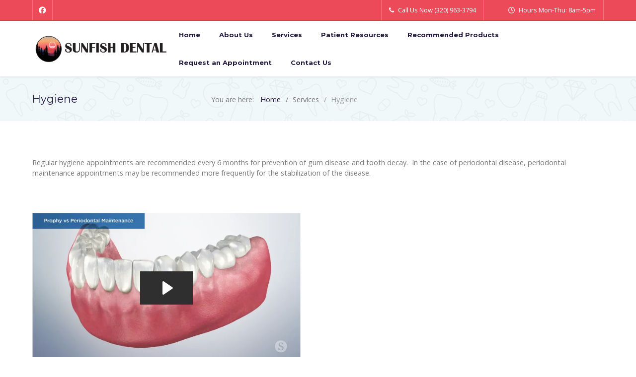

--- FILE ---
content_type: text/html; charset=utf-8
request_url: https://www.sunfishdental.com/services/hygiene
body_size: 6622
content:
<!DOCTYPE html>
<html lang="en-GB" dir="ltr">
        
<head>
    
            <meta name="viewport" content="width=device-width, initial-scale=1.0">
        <meta http-equiv="X-UA-Compatible" content="IE=edge" />
        

                <link rel="icon" type="image/x-icon" href="/templates/it_medical/custom/images/fav.png" />
        
            
         <meta charset="utf-8">
	<meta name="author" content="Super User">
	<meta name="description" content="Bringing smiles to faces that already shine! We are devoted to restoring and enhancing the natural beauty of your smile using conservative, state-of-the-art pro">
	<meta name="generator" content="Joomla! - Open Source Content Management">
	<title>Sunfish Dental - Hygiene</title>

    <link href="/templates/it_medical/uikit/css/uikit.min.css" rel="stylesheet">
	<link href="/templates/it_medical/custom/css/jluikit.min.css" rel="stylesheet">
	<link href="/media/gantry5/engines/nucleus/css-compiled/nucleus.css" rel="stylesheet">
	<link href="/templates/it_medical/custom/css-compiled/medical_16.css" rel="stylesheet">
	<link href="/media/gantry5/engines/nucleus/css-compiled/bootstrap5.css" rel="stylesheet">
	<link href="/media/system/css/joomla-fontawesome.min.css" rel="stylesheet">
	<link href="/media/plg_system_debug/css/debug.css" rel="stylesheet">
	<link href="/media/gantry5/assets/css/font-awesome.min.css" rel="stylesheet">
	<link href="/templates/it_medical/custom/css-compiled/medical-joomla_16.css" rel="stylesheet">
	<link href="/templates/it_medical/custom/css-compiled/custom_16.css" rel="stylesheet">
	<style>#g-footer {
	.g-contacts {
		a {
			color: black;

			&:hover {
				color: black;
			}
		}
	}
}
</style>
	<style>img {
max-width: 100% !important;
}
.jl-offcanvas-container #g-navigation {
    z-index: 9;
}
.jl-slideshow [data-jl-cover], .jl-slideshow [jl-cover] {
max-width: none !important;
}</style>
	<style>.g-main-nav {
    font-weight: 600;
}</style>
	<style>.img-polaroid {
    border: 0px solid rgba(0, 0, 0, 0.2);
}</style>
	<style>
#g-utility, #g-feature, #g-maintop {
    position: relative;
}

.sfd-shape-top {
    top: -1px;
}
.sfd-shape-bottom {
    bottom: -1px;
}
.sfd-shape {
    overflow: hidden;
    position: absolute;
    left: 0;
    width: 100%;
    line-height: 0;
    direction: ltr;
}

.sfd-shape-top svg {
    width: calc(200% + 1.3px);
    height: 80px;
    transform: translateX(-50%) rotateY(180deg);
}

.sfd-shape-bottom svg {
    width: calc(200% + 1.3px);
    height: 80px;
    transform: translateX(-50%) rotateY(180deg);
}

.sfd-shape-top:not([data-negative=false]) svg {
    z-index: -1;
}
.sfd-shape svg {
    display: block;
    width: calc(100% + 1.3px);
    position: relative;
    left: 50%;
    transform: translateX(-50%);
}

.sfd-shape[data-negative=false].sfd-shape-bottom, .sfd-shape[data-negative=true].sfd-shape-top {
    transform: rotate(180deg);
}

#g-utility .sfd-shape-top .sfd-shape-fill {
    fill: #fff;
}

#g-utility .sfd-shape-bottom .sfd-shape-fill {
    fill: #ec4a59;
}
#g-maintop .sfd-shape-top .sfd-shape-fill {
    fill: #ec4a59;
}</style>
	<style>#jlnavbar-2898 .jl-navbar-item, #jlnavbar-2898 .jl-navbar-nav>li>a,#jlnavbar-2898 .jl-navbar-nav>li>div.g-menu-item-container,#jlnavbar-2898 .jl-navbar-toggle {min-height: 90px}
#jlnavbar-2898 .g-main-nav .g-toplevel > li > .g-menu-item-container, #jlnavbar-2898 .jl-navbar-toggle { font-size: 13px; }
    #jlnavbar-2898 .g-main-nav .g-dropdown { 
    background: #ffffff;
 }
 
#jlnavbar-2898-particle .jl-navbar-container:not(.jl-navbar-transparent) {
    background-color: #ffffff;
}</style>

    <script type="application/json" class="joomla-script-options new">{"system.paths":{"root":"","rootFull":"https:\/\/www.sunfishdental.com\/","base":"","baseFull":"https:\/\/www.sunfishdental.com\/"},"csrf.token":"f2ef799eaa57ba0c14d1a62b38686641"}</script>
	<script src="/media/system/js/core.min.js?a3d8f8"></script>
	<script src="/media/vendor/jquery/js/jquery.min.js?3.7.1"></script>
	<script src="/media/legacy/js/jquery-noconflict.min.js?504da4"></script>
	<script src="/templates/it_medical/custom/js/jluikit.min.js"></script>
	<script src="https://www.googletagmanager.com/gtag/js?id=UA-178734986-1" async></script>
	<script type="application/ld+json">{"@context":"https://schema.org","@type":"BreadcrumbList","@id":"https://www.sunfishdental.com/#/schema/BreadcrumbList/138","itemListElement":[{"@type":"ListItem","position":1,"item":{"@id":"https://www.sunfishdental.com/","name":"Home"}},{"@type":"ListItem","position":2,"item":{"@id":"https://www.sunfishdental.com/services/hygiene","name":"Hygiene"}}]}</script>
	<script type="application/ld+json">{"@context":"https://schema.org","@graph":[{"@type":"Organization","@id":"https://www.sunfishdental.com/#/schema/Organization/base","name":"Sunfish Dental","url":"https://www.sunfishdental.com/"},{"@type":"WebSite","@id":"https://www.sunfishdental.com/#/schema/WebSite/base","url":"https://www.sunfishdental.com/","name":"Sunfish Dental","publisher":{"@id":"https://www.sunfishdental.com/#/schema/Organization/base"}},{"@type":"WebPage","@id":"https://www.sunfishdental.com/#/schema/WebPage/base","url":"https://www.sunfishdental.com/services/hygiene","name":"Sunfish Dental - Hygiene","description":"Bringing smiles to faces that already shine! We are devoted to restoring and enhancing the natural beauty of your smile using conservative, state-of-the-art pro","isPartOf":{"@id":"https://www.sunfishdental.com/#/schema/WebSite/base"},"about":{"@id":"https://www.sunfishdental.com/#/schema/Organization/base"},"inLanguage":"en-GB","breadcrumb":{"@id":"https://www.sunfishdental.com/#/schema/BreadcrumbList/138"}},{"@type":"Article","@id":"https://www.sunfishdental.com/#/schema/com_content/article/40","name":"Hygiene","headline":"Hygiene","inLanguage":"en-GB","isPartOf":{"@id":"https://www.sunfishdental.com/#/schema/WebPage/base"}}]}</script>
	<script>      window.dataLayer = window.dataLayer || [];
      function gtag(){dataLayer.push(arguments);}
      gtag('js', new Date());

      gtag('config', 'UA-178734986-1');

          </script>

    
                
</head>

    <body class="gantry site com_content view-article no-layout no-task dir-ltr itemid-261 outline-16 g-offcanvas-left g-default g-style-preset3">
        <!-- Load Facebook SDK for JavaScript -->
      <div id="fb-root"></div>
      <script>
        window.fbAsyncInit = function() {
          FB.init({
            xfbml            : true,
            version          : 'v8.0'
          });
        };

        (function(d, s, id) {
        var js, fjs = d.getElementsByTagName(s)[0];
        if (d.getElementById(id)) return;
        js = d.createElement(s); js.id = id;
        js.src = 'https://connect.facebook.net/en_US/sdk/xfbml.customerchat.js';
        fjs.parentNode.insertBefore(js, fjs);
      }(document, 'script', 'facebook-jssdk'));</script>
                    

        <div id="g-offcanvas"  data-g-offcanvas-swipe="0" data-g-offcanvas-css3="1">
                        <div class="g-grid">                        

        <div class="g-block size-100">
             <div id="mobile-menu-8307-particle" class="g-content g-particle">            <div id="g-mobilemenu-container" data-g-menu-breakpoint="60rem"></div>
            </div>
        </div>
            </div>
    </div>
        <div id="g-page-surround">
            <div class="g-offcanvas-hide g-offcanvas-toggle" role="navigation" data-offcanvas-toggle aria-controls="g-offcanvas" aria-expanded="false"><i class="fa fa-fw fa-bars"></i></div>                        

                                
                <section id="g-top">
                <div class="g-container">                                <div class="g-grid">                        

        <div class="g-block size-50">
             <div class="g-content">
                                    <div class="top-a moduletable ">
        <div id="module-social-95-particle" class="g-particle"><div class="g-social" >
                                            <a target="_blank" href="https://www.facebook.com/Sunfish-Dental-117067303464683" data-uk-tooltip="{pos:'bottom'}" title="Facebook"    aria-label="Facebook">
                <span class="fa fa-facebook fa-fw"></span>
                            </a>
            </div></div></div>
            
        </div>
        </div>
                    

        <div class="g-block size-50 hidden-phone">
             <div class="g-content">
                                    <div class="top-b moduletable ">
        <div id="module-contacts-186-particle" class="g-particle"><div class="g-contacts style1 horizontal" >
                                        
        
        
                    <div class="g-contacts-item" >
                
                                    <a target="_blank" href="tel:3209633794">
                
                                    <span class="g-contacts-icon fa fa-phone"></span>
                
                                    <span class="g-contact-title">Call Us Now</span>
                
                                    <span class="g-contact-value">(320) 963-3794</span>
                                    
                                    </a>
                
                            </div>
                
                    
        
        
                    <div class="g-contacts-item" >
                
                
                                    <span class="g-contacts-icon fa fa-clock-o"></span>
                
                                    <span class="g-contact-title">Hours</span>
                
                                    <span class="g-contact-value">Mon-Thu: 8am-5pm</span>
                                    
                
                            </div>
                
    
            </div></div></div>
            
        </div>
        </div>
            </div>
            </div>
        
    </section>
                    
                <section id="g-navigation" class="g-flushed" data-uk-sticky="">
                <div class="g-container">                                <div class="g-grid">                        

        <div class="g-block size-100">
             <div id="jlnavbar-2898-particle" class="g-content g-particle">            <style>
.g-block.hidden {
    display: block;
    visibility: visible;
}
.g-offcanvas-toggle {
    position: relative;
    top: 0;
    left: 0;
    line-height: 0;
    display: flex;
    justify-content: center;
    align-items: center;
    column-gap: 0.25em;
    box-sizing: border-box;
}
</style>
<script>
var el = document.getElementsByClassName("g-offcanvas-hide");
while (el.length > 0) el[0].remove();
</script>




        



















<div id="jlnavbar-2898" class="tm-header menu-simple horizontal-right jl-visible@s" jl-header>



<div class="jl-navbar-container">

    <div class="jl-container jl-container-xlarge">
        

    <nav class="jl-navbar g-main-nav" data-g-hover-expand="true">

                <div class="jl-navbar-left">

                    <a class="jl-navbar-item jl-logo" href="/" aria-label="Back to the homepage" rel="home" >
                                <img src="/images/Sunfish_Dental_-_Horizontal_Logo.png" style="max-height: 70px" alt="">
    
            </a>
        
        
        
        
        
        
        
        
        </div>
        
              
        
        <div class="jl-navbar-right">

                <ul class="g-toplevel">
                                                                                                                                                
        
                
        
                
        
                                                <li class="g-menu-item g-menu-item-type-component g-menu-item-101 g-standard  bold">
                            <a class="g-menu-item-container" href="/">
                                                                <span class="g-menu-item-content">
                                            Home
            
                    </span>
                                                </a>
                                            </li>
    
                                                                                                                                
        
                
        
                
        
                                                <li class="g-menu-item g-menu-item-type-separator g-menu-item-152 g-parent g-standard  ">
                            <div class="g-menu-item-container font-weight-bold" data-g-menuparent="">                                                                            <span class="g-separator g-menu-item-content">                    About Us
            </span>
                                        <span class="g-menu-parent-indicator"></span>                            </div>                                                                                                                    <ul class="g-dropdown g-inactive g-fade-in-up g-dropdown-right">
            <li class="g-dropdown-column">
                                   <div class="g-grid">
                <div class="g-block size-100">
            <ul class="g-sublevel">
				<li class="g-level-1 g-go-back">
                    <a class="g-menu-item-container" href="#" data-g-menuparent=""><span>Back</span></a>
                </li>
                                                                                                                                                    
        
                
        
                
        
                                                <li class="g-menu-item g-menu-item-type-component g-menu-item-318  ">
                            <a class="g-menu-item-container font-weight-bold" href="/about-us/our-practice">
                                                                <span class="g-menu-item-content">
                                            Our Practice 
            
                    </span>
                                                </a>
                                            </li>
    
                                                                                                                                
        
                
        
                
        
                                                <li class="g-menu-item g-menu-item-type-component g-menu-item-317  ">
                            <a class="g-menu-item-container font-weight-bold" href="/about-us/our-team">
                                                                <span class="g-menu-item-content">
                                            Our Team
            
                    </span>
                                                </a>
                                            </li>
    
                                                                                                                                
        
                
        
                
        
                                                <li class="g-menu-item g-menu-item-type-component g-menu-item-337  ">
                            <a class="g-menu-item-container font-weight-bold" href="/about-us/testimonials">
                                                                <span class="g-menu-item-content">
                                            Testimonials
            
                    </span>
                                                </a>
                                            </li>
    
    
            </ul>
        </div>
            </div>
    
            </li>
        </ul>        
        
            </li>
    
                                                                                                                                
        
                
        
                
        
                                                <li class="g-menu-item g-menu-item-type-separator g-menu-item-183 g-parent active g-standard  " style="position: relative;">
                            <div class="g-menu-item-container" data-g-menuparent="">                                                                            <span class="g-separator g-menu-item-content">                    Services
            </span>
                                        <span class="g-menu-parent-indicator"></span>                            </div>                                                                                                                    <ul class="g-dropdown g-inactive g-fade-in-up g-dropdown-right" style="width:225px;" data-g-item-width="225px">
            <li class="g-dropdown-column">
                                   <div class="g-grid">
                <div class="g-block size-100">
            <ul class="g-sublevel">
				<li class="g-level-1 g-go-back">
                    <a class="g-menu-item-container" href="#" data-g-menuparent=""><span>Back</span></a>
                </li>
                                                                                                                                                    
        
                
        
                
        
                                                <li class="g-menu-item g-menu-item-type-component g-menu-item-283  ">
                            <a class="g-menu-item-container" href="/services/comprehensive-exams">
                                                                <span class="g-menu-item-content">
                                            Comprehensive Exams
            
                    </span>
                                                </a>
                                            </li>
    
                                                                                                                                
        
                
        
                
        
                                                <li class="g-menu-item g-menu-item-type-component g-menu-item-261 active  ">
                            <a class="g-menu-item-container" href="/services/hygiene">
                                                                <span class="g-menu-item-content">
                                            Hygiene
            
                    </span>
                                                </a>
                                            </li>
    
                                                                                                                                
        
                
        
                
        
                                                <li class="g-menu-item g-menu-item-type-component g-menu-item-260  ">
                            <a class="g-menu-item-container" href="/services/periodontal-therapy">
                                                                <span class="g-menu-item-content">
                                            Periodontal Therapy
            
                    </span>
                                                </a>
                                            </li>
    
                                                                                                                                
        
                
        
                
        
                                                <li class="g-menu-item g-menu-item-type-component g-menu-item-256  ">
                            <a class="g-menu-item-container" href="/services/composite-white-fillings">
                                                                <span class="g-menu-item-content">
                                            Composite (White) Fillings
            
                    </span>
                                                </a>
                                            </li>
    
                                                                                                                                
        
                
        
                
        
                                                <li class="g-menu-item g-menu-item-type-component g-menu-item-257  ">
                            <a class="g-menu-item-container" href="/services/crowns-and-bridges">
                                                                <span class="g-menu-item-content">
                                            Crowns and Bridges
            
                    </span>
                                                </a>
                                            </li>
    
                                                                                                                                
        
                
        
                
        
                                                <li class="g-menu-item g-menu-item-type-component g-menu-item-258  ">
                            <a class="g-menu-item-container" href="/services/implants">
                                                                <span class="g-menu-item-content">
                                            Implants
            
                    </span>
                                                </a>
                                            </li>
    
                                                                                                                                
        
                
        
                
        
                                                <li class="g-menu-item g-menu-item-type-component g-menu-item-259  ">
                            <a class="g-menu-item-container" href="/services/dentures">
                                                                <span class="g-menu-item-content">
                                            Dentures
            
                    </span>
                                                </a>
                                            </li>
    
                                                                                                                                
        
                
        
                
        
                                                <li class="g-menu-item g-menu-item-type-component g-menu-item-262  ">
                            <a class="g-menu-item-container" href="/services/extractions">
                                                                <span class="g-menu-item-content">
                                            Extractions
            
                    </span>
                                                </a>
                                            </li>
    
                                                                                                                                
        
                
        
                
        
                                                <li class="g-menu-item g-menu-item-type-component g-menu-item-263  ">
                            <a class="g-menu-item-container" href="/services/root-canals">
                                                                <span class="g-menu-item-content">
                                            Root Canals
            
                    </span>
                                                </a>
                                            </li>
    
                                                                                                                                
        
                
        
                
        
                                                <li class="g-menu-item g-menu-item-type-component g-menu-item-264  ">
                            <a class="g-menu-item-container" href="/services/occlusal-night-guards">
                                                                <span class="g-menu-item-content">
                                            Occlusal/Night Guards
            
                    </span>
                                                </a>
                                            </li>
    
                                                                                                                                
        
                
        
                
        
                                                <li class="g-menu-item g-menu-item-type-component g-menu-item-265  ">
                            <a class="g-menu-item-container" href="/services/invisalign">
                                                                <span class="g-menu-item-content">
                                            Invisalign
            
                    </span>
                                                </a>
                                            </li>
    
                                                                                                                                
        
                
        
                
        
                                                <li class="g-menu-item g-menu-item-type-component g-menu-item-266  ">
                            <a class="g-menu-item-container" href="/services/full-mouth-reconstruction">
                                                                <span class="g-menu-item-content">
                                            Full Mouth Reconstruction
            
                    </span>
                                                </a>
                                            </li>
    
                                                                                                                                
        
                
        
                
        
                                                <li class="g-menu-item g-menu-item-type-separator g-menu-item-267 g-parent  ">
                            <div class="g-menu-item-container" data-g-menuparent="">                                                                            <span class="g-separator g-menu-item-content">                    Care Instructions
            </span>
                                        <span class="g-menu-parent-indicator"></span>                            </div>                                                                                                                    <ul class="g-dropdown g-inactive g-fade-in-up g-dropdown-right">
            <li class="g-dropdown-column">
                                   <div class="g-grid">
                <div class="g-block size-100">
            <ul class="g-sublevel">
				<li class="g-level-2 g-go-back">
                    <a class="g-menu-item-container" href="#" data-g-menuparent=""><span>Back</span></a>
                </li>
                                                                                                                                                    
        
                
        
                
        
                                                <li class="g-menu-item g-menu-item-type-component g-menu-item-268  ">
                            <a class="g-menu-item-container" href="/services/care-instructions/fillings">
                                                                <span class="g-menu-item-content">
                                            Fillings 
            
                    </span>
                                                </a>
                                            </li>
    
                                                                                                                                
        
                
        
                
        
                                                <li class="g-menu-item g-menu-item-type-component g-menu-item-269  ">
                            <a class="g-menu-item-container" href="/services/care-instructions/extractions-adult">
                                                                <span class="g-menu-item-content">
                                            Extractions - Adult
            
                    </span>
                                                </a>
                                            </li>
    
                                                                                                                                
        
                
        
                
        
                                                <li class="g-menu-item g-menu-item-type-component g-menu-item-272  ">
                            <a class="g-menu-item-container" href="/services/care-instructions/extractions-child">
                                                                <span class="g-menu-item-content">
                                            Extractions - Child
            
                    </span>
                                                </a>
                                            </li>
    
                                                                                                                                
        
                
        
                
        
                                                <li class="g-menu-item g-menu-item-type-component g-menu-item-270  ">
                            <a class="g-menu-item-container" href="/services/care-instructions/root-canals">
                                                                <span class="g-menu-item-content">
                                            Root Canals
            
                    </span>
                                                </a>
                                            </li>
    
                                                                                                                                
        
                
        
                
        
                                                <li class="g-menu-item g-menu-item-type-component g-menu-item-271  ">
                            <a class="g-menu-item-container" href="/services/care-instructions/denture-care">
                                                                <span class="g-menu-item-content">
                                            Denture Care
            
                    </span>
                                                </a>
                                            </li>
    
    
            </ul>
        </div>
            </div>
    
            </li>
        </ul>        
        
            </li>
    
    
            </ul>
        </div>
            </div>
    
            </li>
        </ul>        
        
            </li>
    
                                                                                                                                
        
                
                                                                                                                                
                
        
                                                <li class="g-menu-item g-menu-item-type-separator g-menu-item-199 g-parent g-standard  " style="position: relative;">
                            <div class="g-menu-item-container" data-g-menuparent="">                                                                            <span class="g-separator g-menu-item-content">                    Patient Resources
            </span>
                                        <span class="g-menu-parent-indicator"></span>                            </div>                                                                                                                    <ul class="g-dropdown g-inactive g-fade-in-up g-dropdown-right" style="width:225px;" data-g-item-width="225px">
            <li class="g-dropdown-column">
                                   <div class="g-grid">
                <div class="g-block size-100">
            <ul class="g-sublevel">
				<li class="g-level-1 g-go-back">
                    <a class="g-menu-item-container" href="#" data-g-menuparent=""><span>Back</span></a>
                </li>
                                                                                                                                                    
        
                
                                                                                                                                
                
        
                                                <li class="g-menu-item g-menu-item-type-url g-menu-item-279  ">
                            <a class="g-menu-item-container" href="/NewPatientRegistration.pdf" target="_blank" rel="noopener&#x20;noreferrer">
                                                                <span class="g-menu-item-content">
                                            New Patient Paperwork
            
                    </span>
                                                </a>
                                            </li>
    
                                                                                                                                
        
                
                                                                                                                                
                
        
                                                <li class="g-menu-item g-menu-item-type-url g-menu-item-243  ">
                            <a class="g-menu-item-container" href="/records_transfer.pdf" target="_blank" rel="noopener&#x20;noreferrer">
                                                                <span class="g-menu-item-content">
                                            Records Transfer
            
                    </span>
                                                </a>
                                            </li>
    
                                                                                                                                
        
                
                                                                                                                                
                
        
                                                <li class="g-menu-item g-menu-item-type-url g-menu-item-281  ">
                            <a class="g-menu-item-container" href="/MinorAuthorization.pdf" target="_blank" rel="noopener&#x20;noreferrer">
                                                                <span class="g-menu-item-content">
                                            Parent/Guardian Authorization
            
                    </span>
                                                </a>
                                            </li>
    
                                                                                                                                
        
                
                                                                                                                                
                
        
                                                <li class="g-menu-item g-menu-item-type-url g-menu-item-245  ">
                            <a class="g-menu-item-container" href="/dental_information_release.pdf" target="_blank" rel="noopener&#x20;noreferrer">
                                                                <span class="g-menu-item-content">
                                            Dental Information Release
            
                    </span>
                                                </a>
                                            </li>
    
                                                                                                                                
        
                
        
                
        
                                                <li class="g-menu-item g-menu-item-type-component g-menu-item-280  ">
                            <a class="g-menu-item-container" href="/patient-resources/privacy-practices">
                                                                <span class="g-menu-item-content">
                                            Privacy Practices
            
                    </span>
                                                </a>
                                            </li>
    
                                                                                                                                
        
                
        
                
        
                                                <li class="g-menu-item g-menu-item-type-separator g-menu-item-273 g-parent  ">
                            <div class="g-menu-item-container" data-g-menuparent="">                                                                            <span class="g-separator g-menu-item-content">                    Care Instructions
            </span>
                                        <span class="g-menu-parent-indicator"></span>                            </div>                                                                                                                    <ul class="g-dropdown g-inactive g-fade-in-up g-dropdown-right">
            <li class="g-dropdown-column">
                                   <div class="g-grid">
                <div class="g-block size-100">
            <ul class="g-sublevel">
				<li class="g-level-2 g-go-back">
                    <a class="g-menu-item-container" href="#" data-g-menuparent=""><span>Back</span></a>
                </li>
                                                                                                                                                    
        
                
        
                
        
                                                <li class="g-menu-item g-menu-item-type-component g-menu-item-274  ">
                            <a class="g-menu-item-container" href="/patient-resources/care-instructions/fillings">
                                                                <span class="g-menu-item-content">
                                            Fillings 
            
                    </span>
                                                </a>
                                            </li>
    
                                                                                                                                
        
                
        
                
        
                                                <li class="g-menu-item g-menu-item-type-component g-menu-item-275  ">
                            <a class="g-menu-item-container" href="/patient-resources/care-instructions/extractions-adult">
                                                                <span class="g-menu-item-content">
                                            Extractions - Adult
            
                    </span>
                                                </a>
                                            </li>
    
                                                                                                                                
        
                
        
                
        
                                                <li class="g-menu-item g-menu-item-type-component g-menu-item-276  ">
                            <a class="g-menu-item-container" href="/patient-resources/care-instructions/extractions-child">
                                                                <span class="g-menu-item-content">
                                            Extractions - Child
            
                    </span>
                                                </a>
                                            </li>
    
                                                                                                                                
        
                
        
                
        
                                                <li class="g-menu-item g-menu-item-type-component g-menu-item-277  ">
                            <a class="g-menu-item-container" href="/patient-resources/care-instructions/root-canals">
                                                                <span class="g-menu-item-content">
                                            Root Canals
            
                    </span>
                                                </a>
                                            </li>
    
                                                                                                                                
        
                
        
                
        
                                                <li class="g-menu-item g-menu-item-type-component g-menu-item-278  ">
                            <a class="g-menu-item-container" href="/patient-resources/care-instructions/denture-care">
                                                                <span class="g-menu-item-content">
                                            Denture Care
            
                    </span>
                                                </a>
                                            </li>
    
    
            </ul>
        </div>
            </div>
    
            </li>
        </ul>        
        
            </li>
    
    
            </ul>
        </div>
            </div>
    
            </li>
        </ul>        
        
            </li>
    
                                                                                                                                
        
                
        
                
        
                                                <li class="g-menu-item g-menu-item-type-component g-menu-item-355 g-standard  ">
                            <a class="g-menu-item-container" href="/recommended-products">
                                                                <span class="g-menu-item-content">
                                            Recommended Products
            
                    </span>
                                                </a>
                                            </li>
    
                                                                                                                                
        
                
        
                
        
                                                <li class="g-menu-item g-menu-item-type-component g-menu-item-255 g-standard  ">
                            <a class="g-menu-item-container" href="/request-an-appointment">
                                                                <span class="g-menu-item-content">
                                            Request an Appointment
            
                    </span>
                                                </a>
                                            </li>
    
                                                                                                                                
        
                
        
                
        
                                                <li class="g-menu-item g-menu-item-type-component g-menu-item-151 g-standard  ">
                            <a class="g-menu-item-container" href="/contact-us">
                                                                <span class="g-menu-item-content">
                                            Contact Us
            
                    </span>
                                                </a>
                                            </li>
    
    
        </ul>
        
        
        
        
        
        
        
        </div>
        
    </nav>

        
    </div>
</div>







</div>


<div class="tm-header-mobile jl-hidden@s">


<div class="jl-navbar-container">

            <div class="jl-container jl-container-xlarge">
    
        <nav class="jl-navbar" jl-navbar="container: .tm-header-mobile">

            
                <div class="jl-navbar-left">

                    
                                            <div class="g-offcanvas-toggle jl-navbar-toggle" role="navigation" data-offcanvas-toggle aria-controls="g-offcanvas">
    <span jl-navbar-toggle-icon class="jl-icon jl-navbar-toggle-icon"></span>
</div>

                    
                </div>
            
            
                            <div class="jl-navbar-right">
                    
                    
                    
                                        <a class="jl-navbar-item jl-logo" href="/" aria-label="Back to the homepage" rel="home" >
                                        <img src="/images/Sunfish_Dental_-_Horizontal_Logo.png" style="max-height: 60px" alt="">
    
                    </a>
                    
                                    </div>
            
        </nav>

            </div>
    
</div>



</div>
            </div>
        </div>
            </div>
            </div>
        
    </section>
                    
                <section id="g-breadcrumb">
                <div class="g-container">                                <div class="g-grid">                        

        <div class="g-block size-30">
             <div class="g-content">
                                    <div class="breadcrumb-a moduletable ">
        <div id="module-page-title-228-particle" class="g-particle"><div class="g-page-title" >
        <div class="g-grid">
            <div class="g-block">
                <div class="g-page-title-inner">
                                            <h3>Hygiene</h3>
                    
                                    </div>
            </div>
        </div>
    </div></div></div>
            
        </div>
        </div>
                    

        <div class="g-block size-70">
             <div class="g-content">
                                    <div class="platform-content"><div class="breadcrumb-b moduletable ">
        <nav class="mod-breadcrumbs__wrapper" aria-label="Breadcrumbs">
    <ol class="mod-breadcrumbs breadcrumb px-3 py-2">
                    <li class="mod-breadcrumbs__here float-start">
                You are here: &#160;
            </li>
        
        <li class="mod-breadcrumbs__item breadcrumb-item"><a href="/" class="pathway"><span>Home</span></a></li><li class="mod-breadcrumbs__item breadcrumb-item"><span>Services</span></li><li class="mod-breadcrumbs__item breadcrumb-item active"><span>Hygiene</span></li>    </ol>
    </nav>
</div></div>
            
        </div>
        </div>
            </div>
            </div>
        
    </section>
                    
                <section id="g-system-messages">
                <div class="g-container">                                <div class="g-grid">                        

        <div class="g-block size-100">
             <div class="g-system-messages">
                                            <div id="system-message-container">
    </div>

            
    </div>
        </div>
            </div>
            </div>
        
    </section>
    
                                
                
    
                <section id="g-container-main" class="g-wrapper">
                <div class="g-container">                    <div class="g-grid">                        

        <div class="g-block size-100">
             <section id="g-mainbody">
                                        <div class="g-grid">                        

        <div class="g-block size-100">
             <div class="g-content">
                                                            <div class="platform-content container"><div class="row"><div class="col"><div class="com-content-article item-page" itemscope itemtype="https://schema.org/Article">
	<meta itemprop="inLanguage" content="en-GB">
	
	
	
	
		
							<div itemprop="articleBody" class="com-content-article__body">
		<p>Regular hygiene appointments are recommended every 6 months for prevention of gum disease and tooth decay.  In the case of periodontal disease, periodontal maintenance appointments may be recommended more frequently for the stabilization of the disease.</p>	</div>

	
	
							</div></div></div></div>
    
            
    </div>
        </div>
            </div>
                            <div class="g-grid">                        

        <div class="g-block size-100">
             <div class="g-content">
                                    <div class="content-top-a moduletable ">
        <div id="module-custom-235-particle" class="g-particle"><div style='position:relative;height:302px;max-width:540px;overflow:hidden;margin-bottom:1.677em;'><iframe referrerpolicy='no-referrer-when-downgrade' src='//patient-api.speareducation.com/dr/49394/video/790/key/87b2469a1c519ee6bfe8f06c12f4c450e4a2b3dfae135583b597dad3f1037e03?autoplay=1' allowfullscreen mozallowfullscreen webkitallowfullscreen oallowfullscreen msallowfullscreen scrolling='no' frameborder='no' width='100%' height='100%'></iframe></div></div></div>
            
        </div>
        </div>
            </div>
                            <div class="g-grid">                        

        <div class="g-block size-100">
             <div class="g-content">
                                    <div class="content-bottom-a moduletable box2">
        <div id="module-cta-button-239-particle" class="g-particle"><div class="g-cta-button style2" >
                    <div class="g-grid">
        <div class="g-block">
            <div class="g-cta-inner clearfix">
                <div class="g-cta-left ">
                    <h3 class="g-cta-title">Contact Us Today!</h3>                    <span class="g-cta-desc">If you have questions on this or any other service we provide, please contact us today! </span>                </div>
                <div class="g-cta-right">
                                            <a class="button" target="_parent" href="/contact-us"><i class="fa fa-envelope"></i>Contact Us Today!</a>
                                    </div>
            </div>
        </div>
    </div>
    </div></div></div>
            
        </div>
        </div>
            </div>
            
    </section>
        </div>
            </div>
    </div>
        
    </section>
    
                    
                <footer id="g-footer">
                <div class="g-container">                                <div class="g-grid">                        

        <div class="g-block size-100">
             <div class="g-content">
                                    <div class="contacts-footer moduletable ">
        <div id="module-contacts-193-particle" class="g-particle"><div class="g-contacts style2 horizontal footer" >
                    <div class="g-grid">
                                        
        
        
                            <div class="g-contacts-item g-block" >
                                    <div class="g-content">
                
                                    <div class="g-contacts-icon">
                        <span class="fa fa-phone"></span>
                    </div>
                
                                    <div class="g-title-value-container">
                                                    <h4 class="g-contact-title">Call Us Now</h4>
                        
                                                    <div class="g-contact-value"><a target="_blank" href="tel:3209633794">(320) 963-3794<br><br></a></div>
                                            </div>
                
                                    </div>
                            </div>
        
                    
        
        
                            <div class="g-contacts-item g-block" >
                                    <div class="g-content">
                
                                    <div class="g-contacts-icon">
                        <span class="fa fa-clock-o"></span>
                    </div>
                
                                    <div class="g-title-value-container">
                                                    <h4 class="g-contact-title">Hours</h4>
                        
                                                    <div class="g-contact-value">Mon-Thu: 8am-5pm</div>
                                            </div>
                
                                    </div>
                            </div>
        
                    
        
        
                            <div class="g-contacts-item g-block" >
                                    <div class="g-content">
                
                                    <div class="g-contacts-icon">
                        <span class="fa fa-home"></span>
                    </div>
                
                                    <div class="g-title-value-container">
                                                    <h4 class="g-contact-title">Visit Us</h4>
                        
                                                    <div class="g-contact-value"><a target="_blank" href="https://www.google.com/maps/place/33+Birch+Ave+S,+Maple+Lake,+MN+55358/@45.2293756,-94.0030588,17z/data=!3m1!4b1!4m6!3m5!1s0x52b4bd89e2987ed7:0x762d9d8576801f1f!8m2!3d45.2293756!4d-94.0030588!16s%2Fg%2F11c1j_vs36?entry=ttu">33 Birch Ave. S<br>Maple Lake, MN </a></div>
                                            </div>
                
                                    </div>
                            </div>
        
                    
        
        
                            <div class="g-contacts-item g-block" >
                                    <div class="g-content">
                
                                    <div class="g-contacts-icon">
                        <span class="fa fa-envelope-o"></span>
                    </div>
                
                                    <div class="g-title-value-container">
                                                    <h4 class="g-contact-title">Email Us</h4>
                        
                                                    <div class="g-contact-value"><a target="_blank" href="mailto:info@SunfishDental.com">info@SunfishDental.com <br><br></a></div>
                                            </div>
                
                                    </div>
                            </div>
        
    
                    </div>
            </div></div></div>
            
        </div>
        </div>
            </div>
                            <div class="g-grid">                        

        <div class="g-block size-50">
             <div class="g-content">
                                    <div class="footer-a moduletable ">
            <h3 class="g-title"><span>About Us</span></h3>        <div id="module-custom-126-particle" class="g-particle">Bringing smiles to faces that already shine! We are devoted to restoring and enhancing the natural beauty of your smile using conservative, state-of-the-art procedures that will result in beautiful, long lasting smiles!
<br><br>
We encourage you to contact us with any questions or comments you may have. Please call our office or use our contact form.</div></div><div class="footer-a moduletable ">
        <div id="module-social-120-particle" class="g-particle"><div class="g-social uk-margin-top" >
                                            <a target="_blank" href="https://www.facebook.com/Sunfish-Dental-117067303464683" data-uk-tooltip title="Facebook"    aria-label="Facebook">
                <span class="fa fa-facebook"></span>
                            </a>
            </div></div></div>
            
        </div>
        </div>
                    

        <div class="g-block size-25">
             <div id="jlimage-6140-particle" class="g-content g-particle">            <div id="jlimage-6140" class="jlimage-6140">
  
      <a class="tm-link" href="https://www.facebook.com/SunfishDentalofMapleLake/reviews" target="_blank">
  
  <img src="/templates/it_medical/custom/images/facebook_review.png" width="253" height="136" alt="" class="tm-image" loading="lazy">

      </a>
  
  
</div>
            </div>
        </div>
                    

        <div class="g-block size-25">
             <div id="jlimage-3137-particle" class="g-content g-particle">            <div id="jlimage-3137" class="jlimage-3137">
  
      <a class="tm-link" href="https://www.google.com/search?gs_ssp=eJzj4tVP1zc0zCmoLCpOSy4xYLRSNagwNUoySUpJtTBKS7RIsTRNszKoMEoxNrJINTRJSjYxNkozNPfiKy7NS8sszlBISc0rScwBAO9VFbI&amp;q=sunfish+dental&amp;rlz=1C1GCEA_enUS992US992&amp;oq=sunfish+dental+&amp;aqs=chrome.1.0i355i512j46i175i199i512j0i512j0i22i30j0i390i650j69i60l3.3863j0j7&amp;sourceid=chrome&amp;ie=UTF-8#lrd=0x52b4bde82fa8d95f:0x2d328e14bc432f17,1,,,," target="_blank">
  
  <img src="/templates/it_medical/custom/images/google_review.png" width="253" height="136" alt="" class="tm-image" loading="lazy">

      </a>
  
  
</div>
            </div>
        </div>
            </div>
            </div>
        
    </footer>
                    
                <section id="g-copyright">
                <div class="g-container">                                <div class="g-grid">                        

        <div class="g-block size-74">
             <div class="g-content">
                                    <div class="copyright-a moduletable ">
        <div id="module-branding-119-particle" class="g-particle"><div class="g-branding branding">
    © Sunfish Dental. Designed by <a href="http://joepolecheckphotography.com">Joe Polecheck Photography</a>.
</div></div></div>
            
        </div>
        </div>
                    

        <div class="g-block size-26">
             <div id="totop-7314-particle" class="g-content g-particle">            <div class="totop g-particle">
    <div class="g-totop style2">
        <a href="#" id="g-totop-button" rel="nofollow" data-uk-smooth-scroll aria-label="Back To Top">
            <i class="fa fa-angle-up"></i>                    </a>
    </div>
</div>
            </div>
        </div>
            </div>
            </div>
        
    </section>
    
                        

        </div>
                    

                        <script type="text/javascript" src="/media/gantry5/assets/js/main.js"></script>
    <script type="text/javascript" src="/templates/it_medical/uikit/js/uikit.min.js"></script>
    <script type="text/javascript">
		(function($) {
			$(document).ready(function() {
				$(window).scroll(function() {
					if ($(document).scrollTop() < 500 || $(window).width() < 767) {
				        $('#g-totop-button').removeClass('totopfixed');

				    } else {
				        $('#g-totop-button').addClass('totopfixed');

				    }
				});
			});
		})(jQuery);
	</script>
    <script type="text/javascript" src="/templates/it_medical/js/template.js"></script>
    <script type="text/javascript" src="/templates/it_medical/js/scrollReveal.min.js"></script>
    <script type="text/javascript">
			window.sr = new scrollReveal({ mobile: false });
		</script>
    

    

        
    </body>
</html>


--- FILE ---
content_type: text/javascript
request_url: https://www.sunfishdental.com/templates/it_medical/custom/js/jluikit.min.js
body_size: 32322
content:
/*! jlUIkit 3.17.0 | https://www.getuikit.com | (c) 2014 - 2023 YOOtheme | MIT License */(function(ee,ie){typeof exports=="object"&&typeof module<"u"?module.exports=ie():typeof define=="function"&&define.amd?define("uikit",ie):(ee=typeof globalThis<"u"?globalThis:ee||self,ee.jlUIkit=ie())})(this,function(){"use strict";const{hasOwnProperty:ee,toString:ie}=Object.prototype;function lt(t,e){return ee.call(t,e)}const Do=/\B([A-Z])/g,Dt=K(t=>t.replace(Do,"-$1").toLowerCase()),Ao=/-(\w)/g,ne=K(t=>(t.charAt(0).toLowerCase()+t.slice(1)).replace(Ao,(e,i)=>i.toUpperCase())),$t=K(t=>t.charAt(0).toUpperCase()+t.slice(1));function J(t,e){var i;return(i=t==null?void 0:t.startsWith)==null?void 0:i.call(t,e)}function oe(t,e){var i;return(i=t==null?void 0:t.endsWith)==null?void 0:i.call(t,e)}function f(t,e){var i;return(i=t==null?void 0:t.includes)==null?void 0:i.call(t,e)}function Se(t,e){var i;return(i=t==null?void 0:t.findIndex)==null?void 0:i.call(t,e)}const{isArray:H,from:At}=Array,{assign:Te}=Object;function R(t){return typeof t=="function"}function mt(t){return t!==null&&typeof t=="object"}function ct(t){return ie.call(t)==="[object Object]"}function It(t){return mt(t)&&t===t.window}function Ee(t){return ei(t)===9}function _e(t){return ei(t)>=1}function Oe(t){return ei(t)===1}function ei(t){return!It(t)&&mt(t)&&t.nodeType}function Nt(t){return typeof t=="boolean"}function C(t){return typeof t=="string"}function ii(t){return typeof t=="number"}function yt(t){return ii(t)||C(t)&&!isNaN(t-parseFloat(t))}function ni(t){return!(H(t)?t.length:mt(t)&&Object.keys(t).length)}function U(t){return t===void 0}function oi(t){return Nt(t)?t:t==="true"||t==="1"||t===""?!0:t==="false"||t==="0"?!1:t}function se(t){const e=Number(t);return isNaN(e)?!1:e}function x(t){return parseFloat(t)||0}function T(t){return m(t)[0]}function m(t){return _e(t)?[t]:Array.from(t||[]).filter(_e)}function Ft(t){if(It(t))return t;t=T(t);const e=Ee(t)?t:t==null?void 0:t.ownerDocument;return(e==null?void 0:e.defaultView)||window}function Qi(t,e){return t===e||mt(t)&&mt(e)&&Object.keys(t).length===Object.keys(e).length&&Ht(t,(i,n)=>i===e[n])}function si(t,e,i){return t.replace(new RegExp(`${e}|${i}`,"g"),n=>n===e?i:e)}function re(t){return t[t.length-1]}function Ht(t,e){for(const i in t)if(e(t[i],i)===!1)return!1;return!0}function tn(t,e){return t.slice().sort(({[e]:i=0},{[e]:n=0})=>i>n?1:n>i?-1:0)}function ae(t,e){return t.reduce((i,n)=>i+x(R(e)?e(n):n[e]),0)}function Io(t,e){const i=new Set;return t.filter(({[e]:n})=>i.has(n)?!1:i.add(n))}function ri(t,e){return e.reduce((i,n)=>({...i,[n]:t[n]}),{})}function ht(t,e=0,i=1){return Math.min(Math.max(se(t)||0,e),i)}function ut(){}function ai(...t){return[["bottom","top"],["right","left"]].every(([e,i])=>Math.min(...t.map(({[e]:n})=>n))-Math.max(...t.map(({[i]:n})=>n))>0)}function Pe(t,e){return t.x<=e.right&&t.x>=e.left&&t.y<=e.bottom&&t.y>=e.top}function li(t,e,i){const n=e==="width"?"height":"width";return{[n]:t[e]?Math.round(i*t[n]/t[e]):t[n],[e]:i}}function en(t,e){t={...t};for(const i in t)t=t[i]>e[i]?li(t,i,e[i]):t;return t}function No(t,e){t=en(t,e);for(const i in t)t=t[i]<e[i]?li(t,i,e[i]):t;return t}const ci={ratio:li,contain:en,cover:No};function vt(t,e,i=0,n=!1){e=m(e);const{length:o}=e;return o?(t=yt(t)?se(t):t==="next"?i+1:t==="previous"?i-1:t==="last"?o-1:e.indexOf(T(t)),n?ht(t,0,o-1):(t%=o,t<0?t+o:t)):-1}function K(t){const e=Object.create(null);return i=>e[i]||(e[i]=t(i))}function d(t,e,i){var n;if(mt(e)){for(const o in e)d(t,o,e[o]);return}if(U(i))return(n=T(t))==null?void 0:n.getAttribute(e);for(const o of m(t))R(i)&&(i=i.call(o,d(o,e))),i===null?le(o,e):o.setAttribute(e,i)}function ft(t,e){return m(t).some(i=>i.hasAttribute(e))}function le(t,e){m(t).forEach(i=>i.removeAttribute(e))}function Lt(t,e){for(const i of[e,`data-${e}`])if(ft(t,i))return d(t,i)}function w(t,...e){for(const i of m(t)){const n=xt(e).filter(o=>!b(i,o));n.length&&i.classList.add(...n)}}function I(t,...e){for(const i of m(t)){const n=xt(e).filter(o=>b(i,o));n.length&&i.classList.remove(...n)}}function hi(t,e){e=new RegExp(e);for(const i of m(t))i.classList.remove(...At(i.classList).filter(n=>n.match(e)))}function Be(t,e,i){i=xt(i),e=xt(e).filter(n=>!f(i,n)),I(t,e),w(t,i)}function b(t,e){return[e]=xt(e),m(t).some(i=>i.classList.contains(e))}function Y(t,e,i){const n=xt(e);U(i)||(i=!!i);for(const o of m(t))for(const s of n)o.classList.toggle(s,i)}function xt(t){return H(t)?t.map(xt).flat():String(t).split(/[ ,]/).filter(Boolean)}const Fo={area:!0,base:!0,br:!0,col:!0,embed:!0,hr:!0,img:!0,input:!0,keygen:!0,link:!0,meta:!0,param:!0,source:!0,track:!0,wbr:!0};function ui(t){return m(t).some(e=>Fo[e.tagName.toLowerCase()])}function W(t){return m(t).some(e=>e.offsetWidth||e.offsetHeight||e.getClientRects().length)}const Me="input,select,textarea,button";function nn(t){return m(t).some(e=>E(e,Me))}const De=`${Me},a[href],[tabindex]`;function fi(t){return E(t,De)}function B(t){var e;return(e=T(t))==null?void 0:e.parentElement}function ce(t,e){return m(t).filter(i=>E(i,e))}function E(t,e){return m(t).some(i=>i.matches(e))}function q(t,e){var i;return(i=T(t))==null?void 0:i.closest(J(e,">")?e.slice(1):e)}function P(t,e){return C(e)?!!q(t,e):T(e).contains(T(t))}function zt(t,e){const i=[];for(;t=B(t);)(!e||E(t,e))&&i.push(t);return i}function dt(t,e){t=T(t);const i=t?At(t.children):[];return e?ce(i,e):i}function di(t,e){return e?m(t).indexOf(T(e)):dt(B(t)).indexOf(t)}function jt(t){return t=T(t),t&&["origin","pathname","search"].every(e=>t[e]===location[e])}function pi(t){if(jt(t)){t=T(t);const e=decodeURIComponent(t.hash).substring(1);return document.getElementById(e)||document.getElementsByName(e)[0]}}function Z(t,e){return gi(t,sn(t,e))}function he(t,e){return ue(t,sn(t,e))}function gi(t,e){return T(rn(t,T(e),"querySelector"))}function ue(t,e){return m(rn(t,T(e),"querySelectorAll"))}const Ho=/(^|[^\\],)\s*[!>+~-]/,on=K(t=>t.match(Ho));function sn(t,e=document){return C(t)&&on(t)||Ee(e)?e:e.ownerDocument}const Lo=/([!>+~-])(?=\s+[!>+~-]|\s*$)/g,zo=K(t=>t.replace(Lo,"$1 *"));function rn(t,e=document,i){if(!t||!C(t))return t;if(t=zo(t),on(t)){const n=Wo(t);t="";for(let o of n){let s=e;if(o[0]==="!"){const r=o.substr(1).trim().split(" ");if(s=q(B(e),r[0]),o=r.slice(1).join(" ").trim(),!o.length&&n.length===1)return s}if(o[0]==="-"){const r=o.substr(1).trim().split(" "),a=(s||e).previousElementSibling;s=E(a,o.substr(1))?a:null,o=r.slice(1).join(" ")}s&&(t+=`${t?",":""}${qo(s)} ${o}`)}e=document}try{return e[i](t)}catch{return null}}const jo=/.*?[^\\](?:,|$)/g,Wo=K(t=>t.match(jo).map(e=>e.replace(/,$/,"").trim()));function qo(t){const e=[];for(;t.parentNode;){const i=d(t,"id");if(i){e.unshift(`#${mi(i)}`);break}else{let{tagName:n}=t;n!=="HTML"&&(n+=`:nth-child(${di(t)+1})`),e.unshift(n),t=t.parentNode}}return e.join(" > ")}function mi(t){return C(t)?CSS.escape(t):""}function _(...t){let[e,i,n,o,s=!1]=bi(t);o.length>1&&(o=Uo(o)),s!=null&&s.self&&(o=Vo(o)),n&&(o=Ro(n,o));for(const r of i)for(const a of e)a.addEventListener(r,o,s);return()=>vi(e,i,o,s)}function vi(...t){let[e,i,,n,o=!1]=bi(t);for(const s of i)for(const r of e)r.removeEventListener(s,n,o)}function N(...t){const[e,i,n,o,s=!1,r]=bi(t),a=_(e,i,n,l=>{const h=!r||r(l);h&&(a(),o(l,h))},s);return a}function S(t,e,i){return wi(t).every(n=>n.dispatchEvent(Ae(e,!0,!0,i)))}function Ae(t,e=!0,i=!1,n){return C(t)&&(t=new CustomEvent(t,{bubbles:e,cancelable:i,detail:n})),t}function bi(t){return t[0]=wi(t[0]),C(t[1])&&(t[1]=t[1].split(" ")),R(t[2])&&t.splice(2,0,!1),t}function Ro(t,e){return i=>{const n=t[0]===">"?ue(t,i.currentTarget).reverse().filter(o=>P(i.target,o))[0]:q(i.target,t);n&&(i.current=n,e.call(this,i),delete i.current)}}function Uo(t){return e=>H(e.detail)?t(e,...e.detail):t(e)}function Vo(t){return function(e){if(e.target===e.currentTarget||e.target===e.current)return t.call(null,e)}}function an(t){return t&&"addEventListener"in t}function Yo(t){return an(t)?t:T(t)}function wi(t){return H(t)?t.map(Yo).filter(Boolean):C(t)?ue(t):an(t)?[t]:m(t)}function Wt(t){return t.pointerType==="touch"||!!t.touches}function Ie(t){var e,i;const{clientX:n,clientY:o}=((e=t.touches)==null?void 0:e[0])||((i=t.changedTouches)==null?void 0:i[0])||t;return{x:n,y:o}}const Go={"animation-iteration-count":!0,"column-count":!0,"fill-opacity":!0,"flex-grow":!0,"flex-shrink":!0,"font-weight":!0,"line-height":!0,opacity:!0,order:!0,orphans:!0,"stroke-dasharray":!0,"stroke-dashoffset":!0,widows:!0,"z-index":!0,zoom:!0};function c(t,e,i,n){const o=m(t);for(const s of o)if(C(e)){if(e=$i(e),U(i))return getComputedStyle(s).getPropertyValue(e);s.style.setProperty(e,yt(i)&&!Go[e]?`${i}px`:i||ii(i)?i:"",n)}else if(H(e)){const r={};for(const a of e)r[a]=c(s,a);return r}else mt(e)&&(n=i,Ht(e,(r,a)=>c(s,a,r,n)));return o[0]}const $i=K(t=>Xo(t));function Xo(t){if(J(t,"--"))return t;t=Dt(t);const{style:e}=document.documentElement;if(t in e)return t;for(const i of["webkit","moz"]){const n=`-${i}-${t}`;if(n in e)return n}}const yi="jl-transition",xi="transitionend",ki="transitioncanceled";function Jo(t,e,i=400,n="linear"){return i=Math.round(i),Promise.all(m(t).map(o=>new Promise((s,r)=>{for(const l in e){const h=c(o,l);h===""&&c(o,l,h)}const a=setTimeout(()=>S(o,xi),i);N(o,[xi,ki],({type:l})=>{clearTimeout(a),I(o,yi),c(o,{transitionProperty:"",transitionDuration:"",transitionTimingFunction:""}),l===ki?r():s(o)},{self:!0}),w(o,yi),c(o,{transitionProperty:Object.keys(e).map($i).join(","),transitionDuration:`${i}ms`,transitionTimingFunction:n,...e})})))}const Q={start:Jo,async stop(t){S(t,xi),await Promise.resolve()},async cancel(t){S(t,ki),await Promise.resolve()},inProgress(t){return b(t,yi)}},fe="jl-animation-",ln="animationend",Ne="animationcanceled";function cn(t,e,i=200,n,o){return Promise.all(m(t).map(s=>new Promise((r,a)=>{S(s,Ne);const l=setTimeout(()=>S(s,ln),i);N(s,[ln,Ne],({type:h})=>{clearTimeout(l),h===Ne?a():r(s),c(s,"animationDuration",""),hi(s,`${fe}\\S*`)},{self:!0}),c(s,"animationDuration",`${i}ms`),w(s,e,fe+(o?"leave":"enter")),J(e,fe)&&(n&&w(s,`jl-transform-origin-${n}`),o&&w(s,`${fe}reverse`))})))}const Ko=new RegExp(`${fe}(enter|leave)`),bt={in:cn,out(t,e,i,n){return cn(t,e,i,n,!0)},inProgress(t){return Ko.test(d(t,"class"))},cancel(t){S(t,Ne)}};function Zo(t){if(document.readyState!=="loading"){t();return}N(document,"DOMContentLoaded",t)}function L(t,...e){return e.some(i=>{var n;return((n=t==null?void 0:t.tagName)==null?void 0:n.toLowerCase())===i.toLowerCase()})}function hn(t){return t=$(t),t.innerHTML="",t}function Fe(t,e){return U(e)?$(t).innerHTML:ot(hn(t),e)}const Qo=Le("prepend"),ot=Le("append"),Ci=Le("before"),He=Le("after");function Le(t){return function(e,i){var n;const o=m(C(i)?qt(i):i);return(n=$(e))==null||n[t](...o),un(o)}}function kt(t){m(t).forEach(e=>e.remove())}function ze(t,e){for(e=T(Ci(t,e));e.firstChild;)e=e.firstChild;return ot(e,t),e}function Si(t,e){return m(m(t).map(i=>i.hasChildNodes()?ze(At(i.childNodes),e):ot(i,e)))}function de(t){m(t).map(B).filter((e,i,n)=>n.indexOf(e)===i).forEach(e=>e.replaceWith(...e.childNodes))}const ts=/^<(\w+)\s*\/?>(?:<\/\1>)?$/;function qt(t){const e=ts.exec(t);if(e)return document.createElement(e[1]);const i=document.createElement("template");return i.innerHTML=t.trim(),un(i.content.childNodes)}function un(t){return t.length>1?t:t[0]}function wt(t,e){if(Oe(t))for(e(t),t=t.firstElementChild;t;){const i=t.nextElementSibling;wt(t,e),t=i}}function $(t,e){return fn(t)?T(qt(t)):gi(t,e)}function D(t,e){return fn(t)?m(qt(t)):ue(t,e)}function fn(t){return C(t)&&J(t.trim(),"<")}const Ct={width:["left","right"],height:["top","bottom"]};function G(t){const e=Oe(t)?T(t).getBoundingClientRect():{height:st(t),width:pe(t),top:0,left:0};return{height:e.height,width:e.width,top:e.top,left:e.left,bottom:e.top+e.height,right:e.left+e.width}}function v(t,e){e&&c(t,{left:0,top:0});const i=G(t);if(t){const{scrollY:n,scrollX:o}=Ft(t),s={height:n,width:o};for(const r in Ct)for(const a of Ct[r])i[a]+=s[r]}if(!e)return i;for(const n of["left","top"])c(t,n,e[n]-i[n])}function es(t){let{top:e,left:i}=v(t);const{ownerDocument:{body:n,documentElement:o},offsetParent:s}=T(t);let r=s||o;for(;r&&(r===n||r===o)&&c(r,"position")==="static";)r=r.parentNode;if(Oe(r)){const a=v(r);e-=a.top+x(c(r,"borderTopWidth")),i-=a.left+x(c(r,"borderLeftWidth"))}return{top:e-x(c(t,"marginTop")),left:i-x(c(t,"marginLeft"))}}function St(t){t=T(t);const e=[t.offsetTop,t.offsetLeft];for(;t=t.offsetParent;)if(e[0]+=t.offsetTop+x(c(t,"borderTopWidth")),e[1]+=t.offsetLeft+x(c(t,"borderLeftWidth")),c(t,"position")==="fixed"){const i=Ft(t);return e[0]+=i.scrollY,e[1]+=i.scrollX,e}return e}const st=dn("height"),pe=dn("width");function dn(t){const e=$t(t);return(i,n)=>{if(U(n)){if(It(i))return i[`inner${e}`];if(Ee(i)){const o=i.documentElement;return Math.max(o[`offset${e}`],o[`scroll${e}`])}return i=T(i),n=c(i,t),n=n==="auto"?i[`offset${e}`]:x(n)||0,n-ge(i,t)}else return c(i,t,!n&&n!==0?"":+n+ge(i,t)+"px")}}function ge(t,e,i="border-box"){return c(t,"boxSizing")===i?ae(Ct[e].map($t),n=>x(c(t,`padding${n}`))+x(c(t,`border${n}Width`))):0}function pn(t){for(const e in Ct)for(const i in Ct[e])if(Ct[e][i]===t)return Ct[e][1-i];return t}function tt(t,e="width",i=window,n=!1){return C(t)?ae(ns(t),o=>{const s=ss(o);return s?rs(s==="vh"?as():s==="vw"?pe(Ft(i)):n?i[`offset${$t(e)}`]:G(i)[e],o):o}):x(t)}const is=/-?\d+(?:\.\d+)?(?:v[wh]|%|px)?/g,ns=K(t=>t.toString().replace(/\s/g,"").match(is)||[]),os=/(?:v[hw]|%)$/,ss=K(t=>(t.match(os)||[])[0]);function rs(t,e){return t*x(e)/100}let me,Rt;function as(){return me||(Rt||(Rt=$("<div>"),c(Rt,{height:"100vh",position:"fixed"}),_(window,"resize",()=>me=null)),ot(document.body,Rt),me=Rt.clientHeight,kt(Rt),me)}const Tt=typeof window<"u",Et=Tt&&document.dir==="rtl",Ut=Tt&&"ontouchstart"in window,Vt=Tt&&window.PointerEvent,Yt=Vt?"pointerdown":Ut?"touchstart":"mousedown",ls=Vt?"pointermove":Ut?"touchmove":"mousemove",Gt=Vt?"pointerup":Ut?"touchend":"mouseup",je=Vt?"pointerenter":Ut?"":"mouseenter",Ti=Vt?"pointerleave":Ut?"":"mouseleave",We=Vt?"pointercancel":"touchcancel",rt={reads:[],writes:[],read(t){return this.reads.push(t),_i(),t},write(t){return this.writes.push(t),_i(),t},clear(t){mn(this.reads,t),mn(this.writes,t)},flush:Ei};function Ei(t){gn(rt.reads),gn(rt.writes.splice(0)),rt.scheduled=!1,(rt.reads.length||rt.writes.length)&&_i(t+1)}const cs=4;function _i(t){rt.scheduled||(rt.scheduled=!0,t&&t<cs?Promise.resolve().then(()=>Ei(t)):requestAnimationFrame(()=>Ei(1)))}function gn(t){let e;for(;e=t.shift();)try{e()}catch(i){console.error(i)}}function mn(t,e){const i=t.indexOf(e);return~i&&t.splice(i,1)}function Oi(){}Oi.prototype={positions:[],init(){this.positions=[];let t;this.unbind=_(document,"mousemove",e=>t=Ie(e)),this.interval=setInterval(()=>{t&&(this.positions.push(t),this.positions.length>5&&this.positions.shift())},50)},cancel(){var t;(t=this.unbind)==null||t.call(this),clearInterval(this.interval)},movesTo(t){if(this.positions.length<2)return!1;const e=t.getBoundingClientRect(),{left:i,right:n,top:o,bottom:s}=e,[r]=this.positions,a=re(this.positions),l=[r,a];return Pe(a,e)?!1:[[{x:i,y:o},{x:n,y:s}],[{x:i,y:s},{x:n,y:o}]].some(u=>{const p=hs(l,u);return p&&Pe(p,e)})}};function hs([{x:t,y:e},{x:i,y:n}],[{x:o,y:s},{x:r,y:a}]){const l=(a-s)*(i-t)-(r-o)*(n-e);if(l===0)return!1;const h=((r-o)*(e-s)-(a-s)*(t-o))/l;return h<0?!1:{x:t+h*(i-t),y:e+h*(n-e)}}function vn(t,e,i={},{intersecting:n=!0}={}){const o=new IntersectionObserver(n?(s,r)=>{s.some(a=>a.isIntersecting)&&e(s,r)}:e,i);for(const s of m(t))o.observe(s);return o}const us=Tt&&window.ResizeObserver;function ve(t,e,i={box:"border-box"}){if(us)return wn(ResizeObserver,t,e,i);const n=[_(window,"load resize",e),_(document,"loadedmetadata load",e,!0)];return{disconnect:()=>n.map(o=>o())}}function Pi(t){return{disconnect:_([window,window.visualViewport],"resize",t)}}function bn(t,e,i){return wn(MutationObserver,t,e,i)}function wn(t,e,i,n){const o=new t(i);for(const s of m(e))o.observe(s,n);return o}function $n(t){Re(t)&&Bi(t,{func:"playVideo",method:"play"}),qe(t)&&t.play()}function yn(t){Re(t)&&Bi(t,{func:"pauseVideo",method:"pause"}),qe(t)&&t.pause()}function xn(t){Re(t)&&Bi(t,{func:"mute",method:"setVolume",value:0}),qe(t)&&(t.muted=!0)}function kn(t){return qe(t)||Re(t)}function qe(t){return L(t,"video")}function Re(t){return L(t,"iframe")&&(Cn(t)||Sn(t))}function Cn(t){return!!t.src.match(/\/\/.*?youtube(-nocookie)?\.[a-z]+\/(watch\?v=[^&\s]+|embed)|youtu\.be\/.*/)}function Sn(t){return!!t.src.match(/vimeo\.com\/video\/.*/)}async function Bi(t,e){await ds(t),Tn(t,e)}function Tn(t,e){t.contentWindow.postMessage(JSON.stringify({event:"command",...e}),"*")}const Mi="_ukPlayer";let fs=0;function ds(t){if(t[Mi])return t[Mi];const e=Cn(t),i=Sn(t),n=++fs;let o;return t[Mi]=new Promise(s=>{e&&N(t,"load",()=>{const r=()=>Tn(t,{event:"listening",id:n});o=setInterval(r,100),r()}),N(window,"message",s,!1,({data:r})=>{try{return r=JSON.parse(r),e&&(r==null?void 0:r.id)===n&&r.event==="onReady"||i&&Number(r==null?void 0:r.player_id)===n}catch{}}),t.src=`${t.src}${f(t.src,"?")?"&":"?"}${e?"enablejsapi=1":`api=1&player_id=${n}`}`}).then(()=>clearInterval(o))}function En(t,e=0,i=0){return W(t)?ai(...Xt(t).map(n=>{const{top:o,left:s,bottom:r,right:a}=et(n);return{top:o-e,left:s-i,bottom:r+e,right:a+i}}).concat(v(t))):!1}function _n(t,{offset:e=0}={}){const i=W(t)?be(t,!1,["hidden"]):[];return i.reduce((a,l,h)=>{const{scrollTop:u,scrollHeight:p,offsetHeight:g}=l,O=et(l),y=p-O.height,{height:k,top:z}=i[h-1]?et(i[h-1]):v(t);let j=Math.ceil(z-O.top-e+u);return e>0&&g<k+e?j+=e:e=0,j>y?(e-=j-y,j=y):j<0&&(e-=j,j=0),()=>n(l,j-u,t,y).then(a)},()=>Promise.resolve())();function n(a,l,h,u){return new Promise(p=>{const g=a.scrollTop,O=o(Math.abs(l)),y=Date.now(),k=v(h).top;let z=0,j=15;(function Zi(){const Qe=s(ht((Date.now()-y)/O));let nt=0;if(i[0]===a&&g+l<u){nt=v(h).top-k;const te=r(h);nt-=te?v(te).height:0}a.scrollTop=Math[l+nt>0?"max":"min"](a.scrollTop,g+(l+nt)*Qe),Qe===1&&(z===nt||!j--)?p():(z=nt,requestAnimationFrame(Zi))})()})}function o(a){return 40*Math.pow(a,.375)}function s(a){return .5*(1-Math.cos(Math.PI*a))}function r(a){return a.ownerDocument.elementsFromPoint(0,0).find(l=>["fixed","sticky"].includes(c(l,"position"))&&!l.contains(a))}}function On(t,e=0,i=0){if(!W(t))return 0;const n=pt(t,!0),{scrollHeight:o,scrollTop:s}=n,{height:r}=et(n),a=o-r,l=St(t)[0]-St(n)[0],h=Math.max(0,l-r+e),u=Math.min(a,l+t.offsetHeight-i);return ht((s-h)/(u-h))}function be(t,e=!1,i=[]){const n=Pn(t);let o=zt(t).reverse();o=o.slice(o.indexOf(n)+1);const s=Se(o,r=>c(r,"position")==="fixed");return~s&&(o=o.slice(s)),[n].concat(o.filter(r=>c(r,"overflow").split(" ").some(a=>f(["auto","scroll",...i],a))&&(!e||r.scrollHeight>et(r).height))).reverse()}function pt(...t){return be(...t)[0]}function Xt(t){return be(t,!1,["hidden","clip"])}function et(t){const e=Ft(t),{visualViewport:i,document:{documentElement:n}}=e;let o=t===Pn(t)?e:t;if(It(o)&&i){let{height:r,width:a,scale:l,pageTop:h,pageLeft:u}=i;return r=Math.round(r*l),a=Math.round(a*l),{height:r,width:a,top:h,left:u,bottom:h+r,right:u+a}}let s=v(o);if(c(o,"display")==="inline")return s;for(let[r,a,l,h]of[["width","x","left","right"],["height","y","top","bottom"]]){It(o)?o=n:s[l]+=x(c(o,`border-${l}-width`));const u=s[r]%1;s[r]=s[a]=o[`client${$t(r)}`]-(u?u<.5?-u:1-u:0),s[h]=s[r]+s[l]}return s}function Pn(t){return Ft(t).document.scrollingElement}const X=[["width","x","left","right"],["height","y","top","bottom"]];function Bn(t,e,i){i={attach:{element:["left","top"],target:["left","top"],...i.attach},offset:[0,0],placement:[],...i},H(e)||(e=[e,e]),v(t,Mn(t,e,i))}function Mn(t,e,i){const n=Dn(t,e,i),{boundary:o,viewportOffset:s=0,placement:r}=i;let a=n;for(const[l,[h,,u,p]]of Object.entries(X)){const g=ps(t,e[l],s,o,l);if(Ue(n,g,l))continue;let O=0;if(r[l]==="flip"){const y=i.attach.target[l];if(y===p&&n[p]<=g[p]||y===u&&n[u]>=g[u])continue;O=ms(t,e,i,l)[u]-n[u];const k=gs(t,e[l],s,l);if(!Ue(Di(n,O,l),k,l)){if(Ue(n,k,l))continue;if(i.recursion)return!1;const z=vs(t,e,i);if(z&&Ue(z,k,1-l))return z;continue}}else if(r[l]==="shift"){const y=v(e[l]),{offset:k}=i;O=ht(ht(n[u],g[u],g[p]-n[h]),y[u]-n[h]+k[l],y[p]-k[l])-n[u]}a=Di(a,O,l)}return a}function Dn(t,e,i){let{attach:n,offset:o}={attach:{element:["left","top"],target:["left","top"],...i.attach},offset:[0,0],...i},s=v(t);for(const[r,[a,,l,h]]of Object.entries(X)){const u=n.target[r]===n.element[r]?et(e[r]):v(e[r]);s=Di(s,u[l]-s[l]+An(n.target[r],h,u[a])-An(n.element[r],h,s[a])+ +o[r],r)}return s}function Di(t,e,i){const[,n,o,s]=X[i],r={...t};return r[o]=t[n]=t[o]+e,r[s]+=e,r}function An(t,e,i){return t==="center"?i/2:t===e?i:0}function ps(t,e,i,n,o){let s=Nn(...In(t,e).map(et));return i&&(s[X[o][2]]+=i,s[X[o][3]]-=i),n&&(s=Nn(s,v(H(n)?n[o]:n))),s}function gs(t,e,i,n){const[o,s,r,a]=X[n],[l]=In(t,e),h=et(l);return["auto","scroll"].includes(c(l,`overflow-${s}`))&&(h[r]-=l[`scroll${$t(r)}`],h[a]=h[r]+l[`scroll${$t(o)}`]),h[r]+=i,h[a]-=i,h}function In(t,e){return Xt(e).filter(i=>P(t,i))}function Nn(...t){let e={};for(const i of t)for(const[,,n,o]of X)e[n]=Math.max(e[n]||0,i[n]),e[o]=Math.min(...[e[o],i[o]].filter(Boolean));return e}function Ue(t,e,i){const[,,n,o]=X[i];return t[n]>=e[n]&&t[o]<=e[o]}function ms(t,e,{offset:i,attach:n},o){return Dn(t,e,{attach:{element:Fn(n.element,o),target:Fn(n.target,o)},offset:bs(i,o)})}function vs(t,e,i){return Mn(t,e,{...i,attach:{element:i.attach.element.map(Hn).reverse(),target:i.attach.target.map(Hn).reverse()},offset:i.offset.reverse(),placement:i.placement.reverse(),recursion:!0})}function Fn(t,e){const i=[...t],n=X[e].indexOf(t[e]);return~n&&(i[e]=X[e][1-n%2+2]),i}function Hn(t){for(let e=0;e<X.length;e++){const i=X[e].indexOf(t);if(~i)return X[1-e][i%2+2]}}function bs(t,e){return t=[...t],t[e]*=-1,t}var ws=Object.freeze({__proto__:null,$,$$:D,Animation:bt,Dimensions:ci,MouseTracker:Oi,Transition:Q,addClass:w,after:He,append:ot,apply:wt,assign:Te,attr:d,before:Ci,boxModelAdjust:ge,camelize:ne,children:dt,clamp:ht,closest:q,createEvent:Ae,css:c,data:Lt,dimensions:G,each:Ht,empty:hn,endsWith:oe,escape:mi,fastdom:rt,filter:ce,find:gi,findAll:ue,findIndex:Se,flipPosition:pn,fragment:qt,getEventPos:Ie,getIndex:vt,getTargetedElement:pi,hasAttr:ft,hasClass:b,hasOwn:lt,hasTouch:Ut,height:st,html:Fe,hyphenate:Dt,inBrowser:Tt,includes:f,index:di,intersectRect:ai,isArray:H,isBoolean:Nt,isDocument:Ee,isElement:Oe,isEmpty:ni,isEqual:Qi,isFocusable:fi,isFunction:R,isInView:En,isInput:nn,isNode:_e,isNumber:ii,isNumeric:yt,isObject:mt,isPlainObject:ct,isRtl:Et,isSameSiteAnchor:jt,isString:C,isTag:L,isTouch:Wt,isUndefined:U,isVideo:kn,isVisible:W,isVoidElement:ui,isWindow:It,last:re,matches:E,memoize:K,mute:xn,noop:ut,observeIntersection:vn,observeMutation:bn,observeResize:ve,observeViewportResize:Pi,off:vi,offset:v,offsetPosition:St,offsetViewport:et,on:_,once:N,overflowParents:Xt,parent:B,parents:zt,pause:yn,pick:ri,play:$n,pointInRect:Pe,pointerCancel:We,pointerDown:Yt,pointerEnter:je,pointerLeave:Ti,pointerMove:ls,pointerUp:Gt,position:es,positionAt:Bn,prepend:Qo,propName:$i,query:Z,queryAll:he,ready:Zo,remove:kt,removeAttr:le,removeClass:I,removeClasses:hi,replaceClass:Be,scrollIntoView:_n,scrollParent:pt,scrollParents:be,scrolledOver:On,selFocusable:De,selInput:Me,sortBy:tn,startsWith:J,sumBy:ae,swap:si,toArray:At,toBoolean:oi,toEventTargets:wi,toFloat:x,toNode:T,toNodes:m,toNumber:se,toPx:tt,toWindow:Ft,toggleClass:Y,trigger:S,ucfirst:$t,uniqueBy:Io,unwrap:de,width:pe,within:P,wrapAll:ze,wrapInner:Si});function $s(t){t._data={},t._updates=[...t.$options.update||[]]}function ys(t,e){t._updates.unshift(e)}function xs(t){delete t._data}function Ve(t,e="update"){t._connected&&t._updates.length&&(t._queued||(t._queued=new Set,rt.read(()=>{t._connected&&ks(t,t._queued),delete t._queued})),t._queued.add(e.type||e))}function ks(t,e){for(const{read:i,write:n,events:o=[]}of t._updates){if(!e.has("update")&&!o.some(r=>e.has(r)))continue;let s;i&&(s=i.call(t,t._data,e),s&&ct(s)&&Te(t._data,s)),n&&s!==!1&&rt.write(()=>{t._connected&&n.call(t,t._data,e)})}}function Cs(t){t._watches=[];for(const e of t.$options.watch||[])for(const[i,n]of Object.entries(e))Ln(t,n,i);t._initial=!0}function Ln(t,e,i){t._watches.push({name:i,...ct(e)?e:{handler:e}})}function Ss(t,e){for(const{name:i,handler:n,immediate:o=!0}of t._watches)(t._initial&&o||lt(e,i)&&!Qi(e[i],t[i]))&&n.call(t,t[i],e[i]);t._initial=!1}function Ts(t){const{computed:e}=t.$options;if(t._computed={},e)for(const i in e)zn(t,i,e[i])}function zn(t,e,i){t._hasComputed=!0,Object.defineProperty(t,e,{enumerable:!0,get(){const{_computed:n,$props:o,$el:s}=t;return lt(n,e)||(n[e]=(i.get||i).call(t,o,s)),n[e]},set(n){const{_computed:o}=t;o[e]=i.set?i.set.call(t,n):n,U(o[e])&&delete o[e]}})}function Es(t){t._hasComputed&&(ys(t,{read:()=>Ss(t,jn(t)),events:["resize","computed"]}),Os(),we.add(t))}function _s(t){we==null||we.delete(t),jn(t)}function jn(t){const e={...t._computed};return t._computed={},e}let Ai,we;function Os(){Ai||(we=new Set,Ai=new MutationObserver(()=>{for(const t of we)Ve(t,"computed")}),Ai.observe(document,{subtree:!0,childList:!0}))}function Ps(t){t._events=[];for(const e of t.$options.events||[])if(lt(e,"handler"))Ii(t,e);else for(const i in e)Ii(t,e[i],i)}function Bs(t){t._events.forEach(e=>e()),delete t._events}function Ii(t,e,i){let{name:n,el:o,handler:s,capture:r,passive:a,delegate:l,filter:h,self:u}=ct(e)?e:{name:i,handler:e};if(o=R(o)?o.call(t,t):o||t.$el,H(o)){o.forEach(p=>Ii(t,{...e,el:p},i));return}!o||h&&!h.call(t)||t._events.push(_(o,n,l?C(l)?l:l.call(t,t):null,C(s)?t[s]:s.bind(t),{passive:a,capture:r,self:u}))}function Ms(t){t._observers=[];for(const e of t.$options.observe||[])if(lt(e,"handler"))qn(t,e);else for(const i of e)qn(t,i)}function Wn(t,...e){t._observers.push(...e)}function Ds(t){for(const e of t._observers)e.disconnect()}function qn(t,e){let{observe:i,target:n=t.$el,handler:o,options:s,filter:r,args:a}=e;if(r&&!r.call(t,t))return;const l=`_observe${t._observers.length}`;R(n)&&!lt(t,l)&&zn(t,l,()=>n.call(t,t)),o=C(o)?t[o]:o.bind(t),R(s)&&(s=s.call(t,t));const h=lt(t,l)?t[l]:n,u=i(h,o,s,a);R(n)&&H(t[l])&&u.unobserve&&Ln(t,{handler:As(u),immediate:!1},l),Wn(t,u)}function As(t){return(e,i)=>{for(const n of i)!f(e,n)&&t.unobserve(n);for(const n of e)!f(i,n)&&t.observe(n)}}const A={};A.events=A.watch=A.observe=A.created=A.beforeConnect=A.connected=A.beforeDisconnect=A.disconnected=A.destroy=Ni,A.args=function(t,e){return e!==!1&&Ni(e||t)},A.update=function(t,e){return tn(Ni(t,R(e)?{read:e}:e),"order")},A.props=function(t,e){if(H(e)){const i={};for(const n of e)i[n]=String;e=i}return A.methods(t,e)},A.computed=A.methods=function(t,e){return e?t?{...t,...e}:e:t},A.i18n=A.data=function(t,e,i){return i?Rn(t,e,i):e?t?function(n){return Rn(t,e,n)}:e:t};function Rn(t,e,i){return A.computed(R(t)?t.call(i,i):t,R(e)?e.call(i,i):e)}function Ni(t,e){return t=t&&!H(t)?[t]:t,e?t?t.concat(e):H(e)?e:[e]:t}function Is(t,e){return U(e)?t:e}function $e(t,e,i){const n={};if(R(e)&&(e=e.options),e.extends&&(t=$e(t,e.extends,i)),e.mixins)for(const s of e.mixins)t=$e(t,s,i);for(const s in t)o(s);for(const s in e)lt(t,s)||o(s);function o(s){n[s]=(A[s]||Is)(t[s],e[s],i)}return n}function Fi(t,e=[]){try{return t?J(t,"{")?JSON.parse(t):e.length&&!f(t,":")?{[e[0]]:t}:t.split(";").reduce((i,n)=>{const[o,s]=n.split(/:(.*)/);return o&&!U(s)&&(i[o.trim()]=s.trim()),i},{}):{}}catch{return{}}}function Hi(t,e){return t===Boolean?oi(e):t===Number?se(e):t==="list"?Ns(e):t===Object&&C(e)?Fi(e):t?t(e):e}function Ns(t){return H(t)?t:C(t)?t.split(/,(?![^(]*\))/).map(e=>yt(e)?se(e):oi(e.trim())):[t]}function Fs(t){const e=Un(t.$options);for(let n in e)U(e[n])||(t.$props[n]=e[n]);const i=[t.$options.computed,t.$options.methods];for(let n in t.$props)n in e&&Hs(i,n)&&(t[n]=t.$props[n])}function Un(t){const e={},{args:i=[],props:n={},el:o,id:s}=t;if(!n)return e;for(const a in n){const l=Dt(a);let h=Lt(o,l);U(h)||(h=n[a]===Boolean&&h===""?!0:Hi(n[a],h),!(l==="target"&&J(h,"_"))&&(e[a]=h))}const r=Fi(Lt(o,s),i);for(const a in r){const l=ne(a);U(n[l])||(e[l]=Hi(n[l],r[a]))}return e}function Hs(t,e){return t.every(i=>!i||!lt(i,e))}function Ls(t){const{$options:e,$props:i}=t,{id:n,props:o,el:s}=e;if(!o)return;const r=Object.keys(o),a=r.map(h=>Dt(h)).concat(n),l=new MutationObserver(h=>{const u=Un(e);h.some(({attributeName:p})=>{const g=p.replace("data-","");return(g===n?r:[ne(g),ne(p)]).some(O=>!U(u[O])&&u[O]!==i[O])})&&t.$reset()});l.observe(s,{attributes:!0,attributeFilter:a.concat(a.map(h=>`data-${h}`))}),Wn(t,l)}function Jt(t,e){var i;(i=t.$options[e])==null||i.forEach(n=>n.call(t))}function Li(t){t._connected||(Fs(t),Jt(t,"beforeConnect"),t._connected=!0,Ps(t),$s(t),Cs(t),Ms(t),Ls(t),Es(t),Jt(t,"connected"),Ve(t))}function zi(t){t._connected&&(Jt(t,"beforeDisconnect"),Bs(t),xs(t),Ds(t),_s(t),Jt(t,"disconnected"),t._connected=!1)}let zs=0;function Vn(t,e={}){e.data=qs(e,t.constructor.options),t.$options=$e(t.constructor.options,e,t),t.$props={},t._uid=zs++,js(t),Ws(t),Ts(t),Jt(t,"created"),e.el&&t.$mount(e.el)}function js(t){const{data:e={}}=t.$options;for(const i in e)t.$props[i]=t[i]=e[i]}function Ws(t){const{methods:e}=t.$options;if(e)for(const i in e)t[i]=e[i].bind(t)}function qs({data:t={}},{args:e=[],props:i={}}){H(t)&&(t=t.slice(0,e.length).reduce((n,o,s)=>(ct(o)?Te(n,o):n[e[s]]=o,n),{}));for(const n in t)U(t[n])?delete t[n]:i[n]&&(t[n]=Hi(i[n],t[n]));return t}const it=function(t){Vn(this,t)};it.util=ws,it.options={},it.version="3.17.0";const Rs="jl-",_t="__uikit__",Kt={};function Yn(t,e){var i;const n=Rs+Dt(t);if(!e)return ct(Kt[n])&&(Kt[n]=it.extend(Kt[n])),Kt[n];t=ne(t),it[t]=(s,r)=>ye(t,s,r);const o=ct(e)?{...e}:e.options;return o.id=n,o.name=t,(i=o.install)==null||i.call(o,it,o,t),it._initialized&&!o.functional&&requestAnimationFrame(()=>ye(t,`[${n}],[data-${n}]`)),Kt[n]=o}function ye(t,e,i,...n){const o=Yn(t);return o.options.functional?new o({data:ct(e)?e:[e,i,...n]}):e?D(e).map(s)[0]:s();function s(r){const a=Ye(r,t);if(a)if(i)a.$destroy();else return a;return new o({el:r,data:i})}}function Ot(t){return(t==null?void 0:t[_t])||{}}function Ye(t,e){return Ot(t)[e]}function Us(t,e){t[_t]||(t[_t]={}),t[_t][e.$options.name]=e}function Vs(t,e){var i;(i=t[_t])==null||delete i[e.$options.name],ni(t[_t])||delete t[_t]}function Ys(t){Tt&&window.MutationObserver&&(document.body?requestAnimationFrame(()=>Gn(t)):new MutationObserver((e,i)=>{document.body&&(Gn(t),i.disconnect())}).observe(document.documentElement,{childList:!0}))}function Gn(t){S(document,"uikit:init",t),document.body&&wt(document.body,Xn),new MutationObserver(e=>e.forEach(Gs)).observe(document,{subtree:!0,childList:!0}),new MutationObserver(e=>e.forEach(Xs)).observe(document,{subtree:!0,attributes:!0}),t._initialized=!0}function Gs({addedNodes:t,removedNodes:e}){for(const i of t)wt(i,Xn);for(const i of e)wt(i,Js)}function Xs({target:t,attributeName:e}){var i;const n=Jn(e);if(n){if(ft(t,e)){ye(n,t);return}(i=Ye(t,n))==null||i.$destroy()}}function Xn(t){const e=Ot(t);for(const i in Ot(t))Li(e[i]);for(const i of t.getAttributeNames()){const n=Jn(i);n&&ye(n,t)}}function Js(t){const e=Ot(t);for(const i in Ot(t))zi(e[i])}function Jn(t){J(t,"data-")&&(t=t.slice(5));const e=Kt[t];return e&&(ct(e)?e:e.options).name}function Ks(t){t.component=Yn,t.getComponents=Ot,t.getComponent=Ye,t.update=Kn,t.use=function(i){if(!i.installed)return i.call(null,this),i.installed=!0,this},t.mixin=function(i,n){n=(C(n)?this.component(n):n)||this,n.options=$e(n.options,i)},t.extend=function(i){i||(i={});const n=this,o=function(r){Vn(this,r)};return o.prototype=Object.create(n.prototype),o.prototype.constructor=o,o.options=$e(n.options,i),o.super=n,o.extend=n.extend,o};let e;Object.defineProperty(t,"container",{get(){return e||document.body},set(i){e=$(i)}})}function Kn(t,e){t=t?T(t):document.body;for(const i of zt(t).reverse())Zn(i,e);wt(t,i=>Zn(i,e))}function Zn(t,e){const i=Ot(t);for(const n in i)Ve(i[n],e)}function Zs(t){t.prototype.$mount=function(e){const i=this;Us(e,i),i.$options.el=e,P(e,document)&&Li(i)},t.prototype.$destroy=function(e=!1){const i=this,{el:n}=i.$options;n&&zi(i),Jt(i,"destroy"),Vs(n,i),e&&kt(i.$el)},t.prototype.$create=ye,t.prototype.$emit=function(e){Ve(this,e)},t.prototype.$update=function(e=this.$el,i){Kn(e,i)},t.prototype.$reset=function(){zi(this),Li(this)},t.prototype.$getComponent=Ye,Object.defineProperties(t.prototype,{$el:{get(){return this.$options.el}},$container:Object.getOwnPropertyDescriptor(t,"container")})}function xe(t,e=t.$el,i=""){if(e.id)return e.id;let n=`${t.$options.id}-${t._uid}${i}`;return $(`#${n}`)&&(n=xe(t,e,`${i}-2`)),n}Ks(it),Zs(it);function gt(t){return ke(ve,t,"resize")}function Zt(t){return ke(vn,t)}function ji(t){return ke(bn,t)}function Ge(t={}){return Zt({handler:function(e,i){const{targets:n=this.$el,preload:o=5}=t;for(const s of m(R(n)?n(this):n))D('[loading="lazy"]',s).slice(0,o-1).forEach(r=>le(r,"loading"));for(const s of e.filter(({isIntersecting:r})=>r).map(({target:r})=>r))i.unobserve(s)},...t})}function Qn(t){return ke((e,i)=>Pi(i),t)}function Wi(t){return ke((e,i)=>({disconnect:_(tr(e),"scroll",i,{passive:!0})}),t,"scroll")}function to(t){return{observe(e,i){return{observe:ut,unobserve:ut,disconnect:_(e,Yt,i,{passive:!0})}},handler(e){if(!Wt(e))return;const i=Ie(e),n="tagName"in e.target?e.target:B(e.target);N(document,`${Gt} ${We} scroll`,o=>{const{x:s,y:r}=Ie(o);(o.type!=="scroll"&&n&&s&&Math.abs(i.x-s)>100||r&&Math.abs(i.y-r)>100)&&setTimeout(()=>{S(n,"swipe"),S(n,`swipe${Qs(i.x,i.y,s,r)}`)})})},...t}}function ke(t,e,i){return{observe:t,handler(){this.$emit(i)},...e}}function Qs(t,e,i,n){return Math.abs(t-i)>=Math.abs(e-n)?t-i>0?"Left":"Right":e-n>0?"Up":"Down"}function tr(t){return m(t).map(e=>{const{ownerDocument:i}=e,n=pt(e,!0);return n===i.scrollingElement?i:n})}var at={connected(){w(this.$el,this.$options.id)}},Qt={props:{cls:Boolean,animation:"list",duration:Number,velocity:Number,origin:String,transition:String},data:{cls:!1,animation:[!1],duration:200,velocity:.2,origin:!1,transition:"ease",clsEnter:"jl-togglabe-enter",clsLeave:"jl-togglabe-leave"},computed:{hasAnimation({animation:t}){return!!t[0]},hasTransition({animation:t}){return["slide","reveal"].some(e=>J(t[0],e))}},methods:{async toggleElement(t,e,i){try{return await Promise.all(m(t).map(n=>{const o=Nt(e)?e:!this.isToggled(n);if(!S(n,`before${o?"show":"hide"}`,[this]))return Promise.reject();const s=(R(i)?i:i===!1||!this.hasAnimation?er:this.hasTransition?ir:nr)(n,o,this),r=o?this.clsEnter:this.clsLeave;w(n,r),S(n,o?"show":"hide",[this]);const a=()=>{I(n,r),S(n,o?"shown":"hidden",[this])};return s?s.then(a,()=>(I(n,r),Promise.reject())):a()})),!0}catch{return!1}},isToggled(t=this.$el){return t=T(t),b(t,this.clsEnter)?!0:b(t,this.clsLeave)?!1:this.cls?b(t,this.cls.split(" ")[0]):W(t)},_toggle(t,e){if(!t)return;e=!!e;let i;this.cls?(i=f(this.cls," ")||e!==b(t,this.cls),i&&Y(t,this.cls,f(this.cls," ")?void 0:e)):(i=e===t.hidden,i&&(t.hidden=!e)),D("[autofocus]",t).some(n=>W(n)?n.focus()||!0:n.blur()),i&&S(t,"toggled",[e,this])}}};function er(t,e,{_toggle:i}){return bt.cancel(t),Q.cancel(t),i(t,e)}async function ir(t,e,{animation:i,duration:n,velocity:o,transition:s,_toggle:r}){var a;const[l="reveal",h="top"]=((a=i[0])==null?void 0:a.split("-"))||[],u=[["left","right"],["top","bottom"]],p=u[f(u[0],h)?0:1],g=p[1]===h,y=["width","height"][u.indexOf(p)],k=`margin-${p[0]}`,z=`margin-${h}`;let j=G(t)[y];const Zi=Q.inProgress(t);await Q.cancel(t),e&&r(t,!0);const Qe=Object.fromEntries(["padding","border","width","height","minWidth","minHeight","overflowY","overflowX",k,z].map(Mo=>[Mo,t.style[Mo]])),nt=G(t),te=x(c(t,k)),Oo=x(c(t,z)),Mt=nt[y]+Oo;!Zi&&!e&&(j+=Oo);const[ti]=Si(t,"<div>");c(ti,{boxSizing:"border-box",height:nt.height,width:nt.width,...c(t,["overflow","padding","borderTop","borderRight","borderBottom","borderLeft","borderImage",z])}),c(t,{padding:0,border:0,minWidth:0,minHeight:0,[z]:0,width:nt.width,height:nt.height,overflow:"hidden",[y]:j});const Po=j/Mt;n=(o*Mt+n)*(e?1-Po:Po);const Bo={[y]:e?Mt:0};g&&(c(t,k,Mt-j+te),Bo[k]=e?te:Mt+te),!g^l==="reveal"&&(c(ti,k,-Mt+j),Q.start(ti,{[k]:e?0:-Mt},n,s));try{await Q.start(t,Bo,n,s)}finally{c(t,Qe),de(ti.firstChild),e||r(t,!1)}}function nr(t,e,i){const{animation:n,duration:o,_toggle:s}=i;return e?(s(t,!0),bt.in(t,n[0],o,i.origin)):bt.out(t,n[1]||n[0],o,i.origin).then(()=>s(t,!1))}const M={TAB:9,ESC:27,SPACE:32,END:35,HOME:36,LEFT:37,UP:38,RIGHT:39,DOWN:40};var eo={mixins:[at,Qt],props:{animation:Boolean,targets:String,active:null,collapsible:Boolean,multiple:Boolean,toggle:String,content:String,offset:Number},data:{targets:"> *",active:!1,animation:!0,collapsible:!0,multiple:!1,clsOpen:"jl-open",toggle:"> .jl-accordion-title",content:"> .jl-accordion-content",offset:0},computed:{items({targets:t},e){return D(t,e)},toggles({toggle:t}){return this.items.map(e=>$(t,e))},contents({content:t}){return this.items.map(e=>{var i;return((i=e._wrapper)==null?void 0:i.firstElementChild)||$(t,e)})}},watch:{items(t,e){if(e||b(t,this.clsOpen))return;const i=this.active!==!1&&t[Number(this.active)]||!this.collapsible&&t[0];i&&this.toggle(i,!1)},toggles(){this.$emit()},contents(t){for(const e of t){const i=b(this.items.find(n=>P(e,n)),this.clsOpen);Xe(e,!i)}this.$emit()}},observe:Ge(),events:[{name:"click keydown",delegate(){return`${this.targets} ${this.$props.toggle}`},async handler(t){var e;t.type==="keydown"&&t.keyCode!==M.SPACE||(t.preventDefault(),(e=this._off)==null||e.call(this),this._off=sr(t.target),await this.toggle(di(this.toggles,t.current)),this._off())}},{name:"shown hidden",self:!0,delegate(){return this.targets},handler(){this.$emit()}}],update(){const t=ce(this.items,`.${this.clsOpen}`);for(const e in this.items){const i=this.toggles[e],n=this.contents[e];if(!i||!n)continue;i.id=xe(this,i,`-title-${e}`),n.id=xe(this,n,`-content-${e}`);const o=f(t,this.items[e]);d(i,{role:L(i,"a")?"button":null,"aria-controls":n.id,"aria-expanded":o,"aria-disabled":!this.collapsible&&t.length<2&&o}),d(n,{role:"region","aria-labelledby":i.id}),L(n,"ul")&&d(dt(n),"role","presentation")}},methods:{toggle(t,e){t=this.items[vt(t,this.items)];let i=[t];const n=ce(this.items,`.${this.clsOpen}`);if(!this.multiple&&!f(n,i[0])&&(i=i.concat(n)),!(!this.collapsible&&n.length<2&&f(n,t)))return Promise.all(i.map(o=>this.toggleElement(o,!f(n,o),(s,r)=>{if(Y(s,this.clsOpen,r),e===!1||!this.animation){Xe($(this.content,s),!r);return}return or(s,r,this)})))}}};function Xe(t,e){t&&(t.hidden=e)}async function or(t,e,{content:i,duration:n,velocity:o,transition:s}){var r;i=((r=t._wrapper)==null?void 0:r.firstElementChild)||$(i,t),t._wrapper||(t._wrapper=ze(i,"<div>"));const a=t._wrapper;c(a,"overflow","hidden");const l=x(c(a,"height"));await Q.cancel(a),Xe(i,!1);const h=ae(["marginTop","marginBottom"],p=>c(i,p))+G(i).height,u=l/h;n=(o*h+n)*(e?1-u:u),c(a,"height",l),await Q.start(a,{height:e?h:0},n,s),de(i),delete t._wrapper,e||Xe(i,!0)}function sr(t){const e=pt(t,!0);let i;return function n(){i=requestAnimationFrame(()=>{const{top:o}=t.getBoundingClientRect();o<0&&(e.scrollTop+=o),n()})}(),()=>requestAnimationFrame(()=>cancelAnimationFrame(i))}var rr={mixins:[at,Qt],args:"animation",props:{animation:Boolean,close:String},data:{animation:!0,selClose:".jl-alert-close",duration:150},events:{name:"click",delegate(){return this.selClose},handler(t){t.preventDefault(),this.close()}},methods:{async close(){await this.toggleElement(this.$el,!1,ar),this.$destroy(!0)}}};function ar(t,e,{duration:i,transition:n,velocity:o}){const s=x(c(t,"height"));return c(t,"height",s),Q.start(t,{height:0,marginTop:0,marginBottom:0,paddingTop:0,paddingBottom:0,borderTop:0,borderBottom:0,opacity:0},o*s+i,n)}var io={args:"autoplay",props:{automute:Boolean,autoplay:Boolean},data:{automute:!1,autoplay:!0},connected(){this.inView=this.autoplay==="inview",this.inView&&!ft(this.$el,"preload")&&(this.$el.preload="none"),L(this.$el,"iframe")&&!ft(this.$el,"allow")&&(this.$el.allow="autoplay"),this.automute&&xn(this.$el)},observe:[Zt({args:{intersecting:!1}}),gt()],update:{read({visible:t}){return kn(this.$el)?{prev:t,visible:W(this.$el),inView:this.inView&&En(this.$el)}:!1},write({prev:t,visible:e,inView:i}){!e||this.inView&&!i?yn(this.$el):(this.autoplay===!0&&!t||i)&&$n(this.$el)},events:["resize"]}};const lr={top:0,left:0,width:"100%",height:"100%",transform:"none",objectFit:"cover",objectPosition:"center"};var cr={mixins:[io],props:{width:Number,height:Number},data:{automute:!0},events:{"load loadedmetadata"(){this.$emit("resize")}},observe:gt({target:({$el:t})=>[no(t)||B(t)],filter:({_useObjectFit:t})=>!t}),connected(){this._useObjectFit=L(this.$el,"img","video"),this._useObjectFit&&c(this.$el,lr)},disconnected(){this._useObjectFit&&d(this.$el,"style","")},update:{read(){if(this._useObjectFit)return;const{ratio:t,cover:e}=ci,{$el:i,width:n,height:o}=this;let s={width:n,height:o};if(!n||!o){const h={width:i.naturalWidth||i.videoWidth||i.clientWidth,height:i.naturalHeight||i.videoHeight||i.clientHeight};n?s=t(h,"width",n):o?s=t(h,"height",o):s=h}const{offsetHeight:r,offsetWidth:a}=no(i)||B(i),l=e(s,{width:a+(a%2?1:0),height:r+(r%2?1:0)});return!l.width||!l.height?!1:l},write({height:t,width:e}){c(this.$el,{height:t,width:e})},events:["resize"]}};function no(t){for(;t=B(t);)if(c(t,"position")!=="static")return t}var qi={props:{container:Boolean},data:{container:!0},computed:{container({container:t}){return t===!0&&this.$container||t&&$(t)}}};let Ri;function oo(t){const e=_(t,"touchmove",n=>{if(n.targetTouches.length!==1||E(n.target,'input[type="range"'))return;let{scrollHeight:o,clientHeight:s}=pt(n.target);s>=o&&n.cancelable&&n.preventDefault()},{passive:!1});if(Ri)return e;Ri=!0;const{scrollingElement:i}=document;return c(i,{overflowY:CSS.supports("overflow","clip")?"clip":"hidden",touchAction:"none",paddingRight:pe(window)-i.clientWidth||""}),()=>{Ri=!1,e(),c(i,{overflowY:"",touchAction:"",paddingRight:""})}}var hr={props:{pos:String,offset:null,flip:Boolean,shift:Boolean,inset:Boolean},data:{pos:`bottom-${Et?"right":"left"}`,offset:!1,flip:!0,shift:!0,inset:!1},connected(){this.pos=this.$props.pos.split("-").concat("center").slice(0,2),[this.dir,this.align]=this.pos,this.axis=f(["top","bottom"],this.dir)?"y":"x"},methods:{positionAt(t,e,i){let n=[this.getPositionOffset(t),this.getShiftOffset(t)];const o=[this.flip&&"flip",this.shift&&"shift"],s={element:[this.inset?this.dir:pn(this.dir),this.align],target:[this.dir,this.align]};if(this.axis==="y"){for(const l in s)s[l].reverse();n.reverse(),o.reverse()}const r=ur(t),a=G(t);c(t,{top:-a.height,left:-a.width}),Bn(t,e,{attach:s,offset:n,boundary:i,placement:o,viewportOffset:this.getViewportOffset(t)}),r()},getPositionOffset(t){return tt(this.offset===!1?c(t,"--jl-position-offset"):this.offset,this.axis==="x"?"width":"height",t)*(f(["left","top"],this.dir)?-1:1)*(this.inset?-1:1)},getShiftOffset(t){return this.align==="center"?0:tt(c(t,"--jl-position-shift-offset"),this.axis==="y"?"width":"height",t)*(f(["left","top"],this.align)?1:-1)},getViewportOffset(t){return tt(c(t,"--jl-position-viewport-offset"))}}};function ur(t){const e=pt(t),{scrollTop:i}=e;return()=>{i!==e.scrollTop&&(e.scrollTop=i)}}let F;var so={mixins:[qi,hr,Qt],args:"pos",props:{mode:"list",toggle:Boolean,boundary:Boolean,boundaryX:Boolean,boundaryY:Boolean,target:Boolean,targetX:Boolean,targetY:Boolean,stretch:Boolean,delayShow:Number,delayHide:Number,autoUpdate:Boolean,clsDrop:String,animateOut:Boolean,bgScroll:Boolean,closeOnScroll:Boolean},data:{mode:["click","hover"],toggle:"- *",boundary:!1,boundaryX:!1,boundaryY:!1,target:!1,targetX:!1,targetY:!1,stretch:!1,delayShow:0,delayHide:800,autoUpdate:!0,clsDrop:!1,animateOut:!1,bgScroll:!0,animation:["jl-animation-fade"],cls:"jl-open",container:!1,closeOnScroll:!1},computed:{boundary({boundary:t,boundaryX:e,boundaryY:i},n){return[Z(e||t,n)||window,Z(i||t,n)||window]},target({target:t,targetX:e,targetY:i},n){return e||(e=t||this.targetEl),i||(i=t||this.targetEl),[e===!0?window:Z(e,n),i===!0?window:Z(i,n)]}},created(){this.tracker=new Oi},beforeConnect(){this.clsDrop=this.$props.clsDrop||`jl-${this.$options.name}`},connected(){w(this.$el,"jl-drop",this.clsDrop),this.toggle&&!this.targetEl&&(this.targetEl=pr(this)),this._style=ri(this.$el.style,["width","height"])},disconnected(){this.isActive()&&(this.hide(!1),F=null),c(this.$el,this._style)},observe:Ge({target:({toggle:t,$el:e})=>Z(t,e),targets:({$el:t})=>t}),events:[{name:"click",delegate(){return".jl-drop-close"},handler(t){t.preventDefault(),this.hide(!1)}},{name:"click",delegate(){return'a[href*="#"]'},handler({defaultPrevented:t,current:e}){const{hash:i}=e;!t&&i&&jt(e)&&!P(i,this.$el)&&this.hide(!1)}},{name:"beforescroll",handler(){this.hide(!1)}},{name:"toggle",self:!0,handler(t,e){t.preventDefault(),this.isToggled()?this.hide(!1):this.show(e==null?void 0:e.$el,!1)}},{name:"toggleshow",self:!0,handler(t,e){t.preventDefault(),this.show(e==null?void 0:e.$el)}},{name:"togglehide",self:!0,handler(t){t.preventDefault(),E(this.$el,":focus,:hover")||this.hide()}},{name:`${je} focusin`,filter(){return f(this.mode,"hover")},handler(t){Wt(t)||this.clearTimers()}},{name:`${Ti} focusout`,filter(){return f(this.mode,"hover")},handler(t){!Wt(t)&&t.relatedTarget&&this.hide()}},{name:"toggled",self:!0,handler(t,e){e&&(this.clearTimers(),this.position())}},{name:"show",self:!0,handler(){F=this,this.tracker.init(),d(this.targetEl,"aria-expanded",!0);const t=[gr(this),mr(this),br(this),this.autoUpdate&&ro(this),this.closeOnScroll&&vr(this),!this.bgScroll&&oo(this.$el)];N(this.$el,"hide",()=>t.forEach(e=>e&&e()),{self:!0})}},{name:"beforehide",self:!0,handler(){this.clearTimers()}},{name:"hide",handler({target:t}){if(this.$el!==t){F=F===null&&P(t,this.$el)&&this.isToggled()?this:F;return}F=this.isActive()?null:F,this.tracker.cancel(),d(this.targetEl,"aria-expanded",null)}}],update:{write(){this.isToggled()&&!b(this.$el,this.clsEnter)&&this.position()}},methods:{show(t=this.targetEl,e=!0){if(this.isToggled()&&t&&this.targetEl&&t!==this.targetEl&&this.hide(!1,!1),this.targetEl=t,this.clearTimers(),!this.isActive()){if(F){if(e&&F.isDelaying){this.showTimer=setTimeout(()=>E(t,":hover")&&this.show(),10);return}let i;for(;F&&i!==F&&!P(this.$el,F.$el);)i=F,F.hide(!1,!1)}this.container&&B(this.$el)!==this.container&&ot(this.container,this.$el),this.showTimer=setTimeout(()=>this.toggleElement(this.$el,!0),e&&this.delayShow||0)}},hide(t=!0,e=!0){const i=()=>this.toggleElement(this.$el,!1,this.animateOut&&e);this.clearTimers(),this.isDelayedHide=t,this.isDelaying=fr(this.$el).some(n=>this.tracker.movesTo(n)),t&&this.isDelaying?this.hideTimer=setTimeout(this.hide,50):t&&this.delayHide?this.hideTimer=setTimeout(i,this.delayHide):i()},clearTimers(){clearTimeout(this.showTimer),clearTimeout(this.hideTimer),this.showTimer=null,this.hideTimer=null,this.isDelaying=!1},isActive(){return F===this},position(){I(this.$el,"jl-drop-stack"),c(this.$el,this._style),this.$el.hidden=!0;const t=this.target.map(o=>dr(this.$el,o)),e=this.getViewportOffset(this.$el),i=[[0,["x","width","left","right"]],[1,["y","height","top","bottom"]]];for(const[o,[s,r]]of i)this.axis!==s&&f([s,!0],this.stretch)&&c(this.$el,{[r]:Math.min(v(this.boundary[o])[r],t[o][r]-2*e),[`overflow-${s}`]:"auto"});const n=t[0].width-2*e;this.$el.hidden=!1,c(this.$el,"maxWidth",""),this.$el.offsetWidth>n&&w(this.$el,"jl-drop-stack"),c(this.$el,"maxWidth",n),this.positionAt(this.$el,this.target,this.boundary);for(const[o,[s,r,a,l]]of i)if(this.axis===s&&f([s,!0],this.stretch)){const h=Math.abs(this.getPositionOffset(this.$el)),u=v(this.target[o]),p=v(this.$el);c(this.$el,{[r]:(u[a]>p[a]?u[this.inset?l:a]-Math.max(v(this.boundary[o])[a],t[o][a]+e):Math.min(v(this.boundary[o])[l],t[o][l]-e)-u[this.inset?a:l])-h,[`overflow-${s}`]:"auto"}),this.positionAt(this.$el,this.target,this.boundary)}}}};function fr(t){const e=[];return wt(t,i=>c(i,"position")!=="static"&&e.push(i)),e}function dr(t,e){return et(Xt(e).find(i=>P(t,i)))}function pr(t){const{$el:e}=t.$create("toggle",Z(t.toggle,t.$el),{target:t.$el,mode:t.mode});return d(e,"aria-haspopup",!0),e}function gr(t){const e=()=>t.$emit(),i=[Pi(e),ve(Xt(t.$el).concat(t.target),e)];return()=>i.map(n=>n.disconnect())}function ro(t,e=()=>t.$emit()){return _([document,...Xt(t.$el)],"scroll",e,{passive:!0})}function mr(t){return _(document,"keydown",e=>{e.keyCode===M.ESC&&t.hide(!1)})}function vr(t){return ro(t,()=>t.hide(!1))}function br(t){return _(document,Yt,({target:e})=>{P(e,t.$el)||N(document,`${Gt} ${We} scroll`,({defaultPrevented:i,type:n,target:o})=>{!i&&n===Gt&&e===o&&!(t.targetEl&&P(e,t.targetEl))&&t.hide(!1)},!0)})}var ao={mixins:[at,qi],props:{align:String,clsDrop:String,boundary:Boolean,dropbar:Boolean,dropbarAnchor:Boolean,duration:Number,mode:Boolean,offset:Boolean,stretch:Boolean,delayShow:Boolean,delayHide:Boolean,target:Boolean,targetX:Boolean,targetY:Boolean,animation:Boolean,animateOut:Boolean,closeOnScroll:Boolean},data:{align:Et?"right":"left",clsDrop:"jl-dropdown",clsDropbar:"jl-dropnav-dropbar",boundary:!0,dropbar:!1,dropbarAnchor:!1,duration:200,container:!1,selNavItem:"> li > a, > ul > li > a"},computed:{dropbarAnchor({dropbarAnchor:t},e){return Z(t,e)||e},dropbar({dropbar:t}){return t?(t=this._dropbar||Z(t,this.$el)||$(`+ .${this.clsDropbar}`,this.$el),t||(this._dropbar=$("<div></div>"))):null},dropbarOffset(){return 0},dropContainer(t,e){return this.container||e},dropdowns({clsDrop:t},e){var i;const n=D(`.${t}`,e);if(this.dropContainer!==e)for(const o of D(`.${t}`,this.dropContainer)){const s=(i=this.getDropdown(o))==null?void 0:i.targetEl;!f(n,o)&&s&&P(s,this.$el)&&n.push(o)}return n},items({selNavItem:t},e){return D(t,e)}},watch:{dropbar(t){w(t,"jl-dropbar","jl-dropbar-top",this.clsDropbar,`jl-${this.$options.name}-dropbar`)},dropdowns(){this.initializeDropdowns()}},connected(){this.initializeDropdowns()},disconnected(){kt(this._dropbar),delete this._dropbar},events:[{name:"mouseover focusin",delegate(){return this.selNavItem},handler({current:t}){const e=this.getActive();e&&f(e.mode,"hover")&&e.targetEl&&!P(e.targetEl,t)&&!e.isDelaying&&e.hide(!1)}},{name:"keydown",self:!0,delegate(){return this.selNavItem},handler(t){var e;const{current:i,keyCode:n}=t,o=this.getActive();n===M.DOWN&&(o==null?void 0:o.targetEl)===i&&(t.preventDefault(),(e=$(De,o.$el))==null||e.focus()),lo(t,this.items,o)}},{name:"keydown",el(){return this.dropContainer},delegate(){return`.${this.clsDrop}`},handler(t){var e;const{current:i,keyCode:n}=t;if(!f(this.dropdowns,i))return;const o=this.getActive();let s=-1;if(n===M.HOME?s=0:n===M.END?s="last":n===M.UP?s="previous":n===M.DOWN?s="next":n===M.ESC&&((e=o.targetEl)==null||e.focus()),~s){t.preventDefault();const r=D(De,i);r[vt(s,r,Se(r,a=>E(a,":focus")))].focus()}lo(t,this.items,o)}},{name:"mouseleave",el(){return this.dropbar},filter(){return this.dropbar},handler(){const t=this.getActive();t&&f(t.mode,"hover")&&!this.dropdowns.some(e=>E(e,":hover"))&&t.hide()}},{name:"beforeshow",el(){return this.dropContainer},filter(){return this.dropbar},handler({target:t}){this.isDropbarDrop(t)&&(this.dropbar.previousElementSibling!==this.dropbarAnchor&&He(this.dropbarAnchor,this.dropbar),w(t,`${this.clsDrop}-dropbar`))}},{name:"show",el(){return this.dropContainer},filter(){return this.dropbar},handler({target:t}){if(!this.isDropbarDrop(t))return;const e=this.getDropdown(t),i=()=>{const n=zt(t,`.${this.clsDrop}`).concat(t).map(a=>v(a)),o=Math.min(...n.map(({top:a})=>a)),s=Math.max(...n.map(({bottom:a})=>a)),r=v(this.dropbar);c(this.dropbar,"top",this.dropbar.offsetTop-(r.top-o)-this.dropbarOffset),this.transitionTo(s-o+x(c(t,"marginBottom"))+this.dropbarOffset,t)};this._observer=ve([e.$el,...e.target],i),i()}},{name:"beforehide",el(){return this.dropContainer},filter(){return this.dropbar},handler(t){const e=this.getActive();E(this.dropbar,":hover")&&e.$el===t.target&&f(e.mode,"hover")&&e.isDelayedHide&&!this.items.some(i=>e.targetEl!==i&&E(i,":focus"))&&t.preventDefault()}},{name:"hide",el(){return this.dropContainer},filter(){return this.dropbar},handler({target:t}){var e;if(!this.isDropbarDrop(t))return;(e=this._observer)==null||e.disconnect();const i=this.getActive();(!i||i.$el===t)&&this.transitionTo(0)}}],methods:{getActive(){var t;return f(this.dropdowns,(t=F)==null?void 0:t.$el)&&F},async transitionTo(t,e){const{dropbar:i}=this,n=st(i);e=n<t&&e,await Q.cancel([e,i]),c(e,"clipPath",`polygon(0 0,100% 0,100% ${n}px,0 ${n}px)`),st(i,n),await Promise.all([Q.start(i,{height:t},this.duration),Q.start(e,{clipPath:`polygon(0 0,100% 0,100% ${t}px,0 ${t}px)`},this.duration).finally(()=>c(e,{clipPath:""}))]).catch(ut)},getDropdown(t){return this.$getComponent(t,"drop")||this.$getComponent(t,"dropdown")},isDropbarDrop(t){return this.getDropdown(t)&&b(t,this.clsDrop)},initializeDropdowns(){this.$create("drop",this.dropdowns.filter(t=>!this.getDropdown(t)),{...this.$props,flip:!1,shift:!0,pos:`bottom-${this.align}`,boundary:this.boundary===!0?this.$el:this.boundary})}}};function lo(t,e,i){var n,o,s;const{current:r,keyCode:a}=t;let l=-1;a===M.HOME?l=0:a===M.END?l="last":a===M.LEFT?l="previous":a===M.RIGHT?l="next":a===M.TAB&&((n=i.targetEl)==null||n.focus(),(o=i.hide)==null||o.call(i,!1)),~l&&(t.preventDefault(),(s=i.hide)==null||s.call(i,!1),e[vt(l,e,e.indexOf(i.targetEl||r))].focus())}var wr={mixins:[at],args:"target",props:{target:Boolean},data:{target:!1},computed:{input(t,e){return $(Me,e)},state(){return this.input.nextElementSibling},target({target:t},e){return t&&(t===!0&&B(this.input)===e&&this.input.nextElementSibling||$(t,e))}},update(){var t;const{target:e,input:i}=this;if(!e)return;let n;const o=nn(e)?"value":"textContent",s=e[o],r=(t=i.files)!=null&&t[0]?i.files[0].name:E(i,"select")&&(n=D("option",i).filter(a=>a.selected)[0])?n.textContent:i.value;s!==r&&(e[o]=r)},events:[{name:"change",handler(){this.$emit()}},{name:"reset",el(){return q(this.$el,"form")},handler(){this.$emit()}}]},co={props:{margin:String,firstColumn:Boolean},data:{margin:"jl-margin-small-top",firstColumn:"jl-first-column"},observe:[ji({options:{childList:!0,attributes:!0,attributeFilter:["style"]}}),gt({target:({$el:t})=>[t,...dt(t)]})],update:{read(){return{rows:ho(At(this.$el.children))}},write({rows:t}){for(const e of t)for(const i of e)Y(i,this.margin,t[0]!==e),Y(i,this.firstColumn,e[Et?e.length-1:0]===i)},events:["resize"]}};function ho(t){const e=[[]],i=t.some((n,o)=>o&&t[o-1].offsetParent!==n.offsetParent);for(const n of t){if(!W(n))continue;const o=Ui(n,i);for(let s=e.length-1;s>=0;s--){const r=e[s];if(!r[0]){r.push(n);break}const a=Ui(r[0],i);if(o.top>=a.bottom-1&&o.top!==a.top){e.push([n]);break}if(o.bottom-1>a.top||o.top===a.top){let l=r.length-1;for(;l>=0;l--){const h=Ui(r[l],i);if(o.left>=h.left)break}r.splice(l+1,0,n);break}if(s===0){e.unshift([n]);break}}}return e}function Ui(t,e=!1){let{offsetTop:i,offsetLeft:n,offsetHeight:o,offsetWidth:s}=t;return e&&([i,n]=St(t)),{top:i,left:n,bottom:i+o,right:n+s}}var $r={extends:co,mixins:[at],name:"grid",props:{masonry:Boolean,parallax:String,parallaxStart:String,parallaxEnd:String,parallaxJustify:Boolean},data:{margin:"jl-grid-margin",clsStack:"jl-grid-stack",masonry:!1,parallax:0,parallaxStart:0,parallaxEnd:0,parallaxJustify:!1},connected(){this.masonry&&w(this.$el,"jl-flex-top","jl-flex-wrap-top")},observe:Wi({filter:({parallax:t,parallaxJustify:e})=>t||e}),update:[{write({rows:t}){Y(this.$el,this.clsStack,!t[0][1])},events:["resize"]},{read(t){const{rows:e}=t;let{masonry:i,parallax:n,parallaxJustify:o,margin:s}=this;if(n=Math.max(0,tt(n)),!(i||n||o)||uo(e)||e[0].some((y,k)=>e.some(z=>z[k]&&z[k].offsetWidth!==y.offsetWidth)))return t.translates=t.scrollColumns=!1;let r=xr(e,s),a,l;i?[a,l]=yr(e,r,i==="next"):a=kr(e);const h=a.map(y=>ae(y,"offsetHeight")+r*(y.length-1)),u=Math.max(0,...h);let p,g,O;return(n||o)&&(p=h.map((y,k)=>o?u-y+n:n/(k%2||8)),o||(n=Math.max(...h.map((y,k)=>y+p[k]-u))),g=tt(this.parallaxStart,"height",this.$el,!0),O=tt(this.parallaxEnd,"height",this.$el,!0)),{columns:a,translates:l,scrollColumns:p,parallaxStart:g,parallaxEnd:O,padding:n,height:l?u:""}},write({height:t,padding:e}){c(this.$el,"paddingBottom",e||""),t!==!1&&c(this.$el,"height",t)},events:["resize"]},{read({rows:t,scrollColumns:e,parallaxStart:i,parallaxEnd:n}){return e&&uo(t)?!1:{scrolled:e?On(this.$el,i,n):!1}},write({columns:t,scrolled:e,scrollColumns:i,translates:n}){!e&&!n||t.forEach((o,s)=>o.forEach((r,a)=>{let[l,h]=n&&n[s][a]||[0,0];e&&(h+=e*i[s]),c(r,"transform",`translate(${l}px, ${h}px)`)}))},events:["scroll","resize"]}]};function uo(t){return t.flat().some(e=>c(e,"position")==="absolute")}function yr(t,e,i){const n=[],o=[],s=Array(t[0].length).fill(0);let r=0;for(let a of t){Et&&(a=a.reverse());let l=0;for(const h in a){const{offsetWidth:u,offsetHeight:p}=a[h],g=i?h:s.indexOf(Math.min(...s));Vi(n,g,a[h]),Vi(o,g,[(g-h)*u*(Et?-1:1),s[g]-r]),s[g]+=p+e,l=Math.max(l,p)}r+=l+e}return[n,o]}function xr(t,e){const i=t.flat().find(n=>b(n,e));return x(i?c(i,"marginTop"):c(t[0][0],"paddingLeft"))}function kr(t){const e=[];for(const i of t)for(const n in i)Vi(e,n,i[n]);return e}function Vi(t,e,i){t[e]||(t[e]=[]),t[e].push(i)}var Cr={args:"target",props:{target:String,row:Boolean},data:{target:"> *",row:!0},computed:{elements({target:t},e){return D(t,e)}},observe:gt({target:({$el:t,elements:e})=>[t,...e]}),update:{read(){return{rows:(this.row?ho(this.elements):[this.elements]).map(Sr)}},write({rows:t}){for(const{heights:e,elements:i}of t)i.forEach((n,o)=>c(n,"minHeight",e[o]))},events:["resize"]}};function Sr(t){if(t.length<2)return{heights:[""],elements:t};let e=t.map(Tr);const i=Math.max(...e);return{heights:t.map((n,o)=>e[o].toFixed(2)===i.toFixed(2)?"":i),elements:t}}function Tr(t){const e=ri(t.style,["display","minHeight"]);W(t)||c(t,"display","block","important"),c(t,"minHeight","");const i=G(t).height-ge(t,"height","content-box");return c(t,e),i}var Er={props:{expand:Boolean,offsetTop:Boolean,offsetBottom:Boolean,minHeight:Number},data:{expand:!1,offsetTop:!1,offsetBottom:!1,minHeight:0},observe:[Qn({filter:({expand:t})=>t}),gt({target:({$el:t})=>be(t)})],update:{read(){if(!W(this.$el))return!1;let t="";const e=ge(this.$el,"height","content-box"),{body:i,scrollingElement:n}=document,o=pt(this.$el),{height:s}=et(o===i?n:o),r=n===o||i===o;if(t=`calc(${r?"100vh":`${s}px`}`,this.expand){const a=G(o).height-G(this.$el).height;t+=` - ${a}px`}else{if(this.offsetTop)if(r){const a=this.offsetTop===!0?this.$el:Z(this.offsetTop,this.$el),l=St(a)[0]-St(o)[0];t+=l>0&&l<s/2?` - ${l}px`:""}else t+=` - ${c(o,"paddingTop")}`;this.offsetBottom===!0?t+=` - ${G(this.$el.nextElementSibling).height}px`:yt(this.offsetBottom)?t+=` - ${this.offsetBottom}vh`:this.offsetBottom&&oe(this.offsetBottom,"px")?t+=` - ${x(this.offsetBottom)}px`:C(this.offsetBottom)&&(t+=` - ${G(Z(this.offsetBottom,this.$el)).height}px`)}return t+=`${e?` - ${e}px`:""})`,{minHeight:t}},write({minHeight:t}){c(this.$el,"minHeight",`max(${this.minHeight||0}px, ${t})`)},events:["resize"]}},_r='<svg width="14" height="14" viewBox="0 0 14 14"><line fill="none" stroke="#000" stroke-width="1.1" x1="1" y1="1" x2="13" y2="13"/><line fill="none" stroke="#000" stroke-width="1.1" x1="13" y1="1" x2="1" y2="13"/></svg>',Or='<svg width="20" height="20" viewBox="0 0 20 20"><line fill="none" stroke="#000" stroke-width="1.4" x1="1" y1="1" x2="19" y2="19"/><line fill="none" stroke="#000" stroke-width="1.4" x1="19" y1="1" x2="1" y2="19"/></svg>',Pr='<svg width="12" height="12" viewBox="0 0 12 12"><polyline fill="none" stroke="#000" stroke-width="1.1" points="1 3.5 6 8.5 11 3.5"/></svg>',Br='<svg width="20" height="20" viewBox="0 0 20 20"><rect x="9" y="4" width="1" height="11"/><rect x="4" y="9" width="11" height="1"/></svg>',Mr='<svg width="14" height="14" viewBox="0 0 14 14"><polyline fill="none" stroke="#000" stroke-width="1.1" points="1 4 7 10 13 4"/></svg>',Dr='<svg width="12" height="12" viewBox="0 0 12 12"><polyline fill="none" stroke="#000" stroke-width="1.1" points="1 3.5 6 8.5 11 3.5"/></svg>',Ar='<svg width="12" height="12" viewBox="0 0 12 12"><polyline fill="none" stroke="#000" stroke-width="1.1" points="1 3.5 6 8.5 11 3.5"/></svg>',Ir='<svg width="20" height="20" viewBox="0 0 20 20"><style>.jl-navbar-toggle-animate svg&gt;[class*=&quot;line-&quot;]{transition:0.2s ease-in-out;transition-property:transform, opacity;transform-origin:center;opacity:1}.jl-navbar-toggle svg&gt;.line-3{opacity:0}.jl-navbar-toggle-animate[aria-expanded=&quot;true&quot;] svg&gt;.line-3{opacity:1}.jl-navbar-toggle-animate[aria-expanded=&quot;true&quot;] svg&gt;.line-2{transform:rotate(45deg)}.jl-navbar-toggle-animate[aria-expanded=&quot;true&quot;] svg&gt;.line-3{transform:rotate(-45deg)}.jl-navbar-toggle-animate[aria-expanded=&quot;true&quot;] svg&gt;.line-1,.jl-navbar-toggle-animate[aria-expanded=&quot;true&quot;] svg&gt;.line-4{opacity:0}.jl-navbar-toggle-animate[aria-expanded=&quot;true&quot;] svg&gt;.line-1{transform:translateY(6px) scaleX(0)}.jl-navbar-toggle-animate[aria-expanded=&quot;true&quot;] svg&gt;.line-4{transform:translateY(-6px) scaleX(0)}</style><rect class="line-1" y="3" width="20" height="2"/><rect class="line-2" y="9" width="20" height="2"/><rect class="line-3" y="9" width="20" height="2"/><rect class="line-4" y="15" width="20" height="2"/></svg>',Nr='<svg width="40" height="40" viewBox="0 0 40 40"><rect x="19" y="0" width="1" height="40"/><rect x="0" y="19" width="40" height="1"/></svg>',Fr='<svg width="7" height="12" viewBox="0 0 7 12"><polyline fill="none" stroke="#000" stroke-width="1.2" points="1 1 6 6 1 11"/></svg>',Hr='<svg width="7" height="12" viewBox="0 0 7 12"><polyline fill="none" stroke="#000" stroke-width="1.2" points="6 1 1 6 6 11"/></svg>',Lr='<svg width="20" height="20" viewBox="0 0 20 20"><circle fill="none" stroke="#000" stroke-width="1.1" cx="9" cy="9" r="7"/><path fill="none" stroke="#000" stroke-width="1.1" d="M14,14 L18,18 L14,14 Z"/></svg>',zr='<svg width="40" height="40" viewBox="0 0 40 40"><circle fill="none" stroke="#000" stroke-width="1.8" cx="17.5" cy="17.5" r="16.5"/><line fill="none" stroke="#000" stroke-width="1.8" x1="38" y1="39" x2="29" y2="30"/></svg>',jr='<svg width="24" height="24" viewBox="0 0 24 24"><circle fill="none" stroke="#000" stroke-width="1.1" cx="10.5" cy="10.5" r="9.5"/><line fill="none" stroke="#000" stroke-width="1.1" x1="23" y1="23" x2="17" y2="17"/></svg>',Wr='<svg width="25" height="40" viewBox="0 0 25 40"><polyline fill="none" stroke="#000" stroke-width="2" points="4.002,38.547 22.527,20.024 4,1.5"/></svg>',qr='<svg width="14" height="24" viewBox="0 0 14 24"><polyline fill="none" stroke="#000" stroke-width="1.4" points="1.225,23 12.775,12 1.225,1"/></svg>',Rr='<svg width="25" height="40" viewBox="0 0 25 40"><polyline fill="none" stroke="#000" stroke-width="2" points="20.527,1.5 2,20.024 20.525,38.547"/></svg>',Ur='<svg width="14" height="24" viewBox="0 0 14 24"><polyline fill="none" stroke="#000" stroke-width="1.4" points="12.775,1 1.225,12 12.775,23"/></svg>',Vr='<svg width="30" height="30" viewBox="0 0 30 30"><circle fill="none" stroke="#000" cx="15" cy="15" r="14"/></svg>',Yr='<svg width="18" height="10" viewBox="0 0 18 10"><polyline fill="none" stroke="#000" stroke-width="1.2" points="1 9 9 1 17 9"/></svg>',fo={props:{i18n:Object},data:{i18n:null},methods:{t(t,...e){var i,n,o;let s=0;return((o=((i=this.i18n)==null?void 0:i[t])||((n=this.$options.i18n)==null?void 0:n[t]))==null?void 0:o.replace(/%s/g,()=>e[s++]||""))||""}}},po={args:"src",props:{width:Number,height:Number,ratio:Number},data:{ratio:1},connected(){this.svg=this.getSvg().then(t=>{if(!this._connected)return;const e=Gr(t,this.$el);return this.svgEl&&e!==this.svgEl&&kt(this.svgEl),Xr.call(this,e,t),this.svgEl=e},ut)},disconnected(){this.svg.then(t=>{this._connected||(ui(this.$el)&&(this.$el.hidden=!1),kt(t),this.svgEl=null)}),this.svg=null},methods:{async getSvg(){}}};function Gr(t,e){if(ui(e)||L(e,"canvas")){e.hidden=!0;const n=e.nextElementSibling;return go(t,n)?n:He(e,t)}const i=e.lastElementChild;return go(t,i)?i:ot(e,t)}function go(t,e){return L(t,"svg")&&L(e,"svg")&&t.innerHTML===e.innerHTML}function Xr(t,e){const i=["width","height"];let n=i.map(s=>this[s]);n.some(s=>s)||(n=i.map(s=>d(e,s)));const o=d(e,"viewBox");o&&!n.some(s=>s)&&(n=o.split(" ").slice(2)),n.forEach((s,r)=>d(t,i[r],x(s)*this.ratio||null))}const Je={spinner:Vr,totop:Yr,marker:Br,"close-icon":_r,"close-large":Or,"drop-parent-icon":Pr,"nav-parent-icon":Dr,"nav-parent-icon-large":Mr,"navbar-parent-icon":Ar,"navbar-toggle-icon":Ir,"overlay-icon":Nr,"pagination-next":Fr,"pagination-previous":Hr,"search-icon":Lr,"search-large":zr,"search-navbar":jr,"slidenav-next":qr,"slidenav-next-large":Wr,"slidenav-previous":Ur,"slidenav-previous-large":Rr},Yi={install:sa,mixins:[po],args:"icon",props:{icon:String},isIcon:!0,beforeConnect(){w(this.$el,"jl-icon")},methods:{async getSvg(){const t=ra(this.icon);if(!t)throw"Icon not found.";return t}}},Pt={args:!1,extends:Yi,data:t=>({icon:Dt(t.constructor.options.name)}),beforeConnect(){w(this.$el,this.$options.id)}},Jr={extends:Pt,beforeConnect(){const t=this.$props.icon;this.icon=q(this.$el,".jl-nav-primary")?`${t}-large`:t}},Kr={extends:Pt,mixins:[fo],i18n:{toggle:"Open Search",submit:"Submit Search"},beforeConnect(){if(this.icon=b(this.$el,"jl-search-icon")&&zt(this.$el,".jl-search-large").length?"search-large":zt(this.$el,".jl-search-navbar").length?"search-navbar":this.$props.icon,!ft(this.$el,"aria-label"))if(b(this.$el,"jl-search-toggle")||b(this.$el,"jl-navbar-toggle")){const t=this.t("toggle");d(this.$el,"aria-label",t)}else{const t=q(this.$el,"a,button");if(t){const e=this.t("submit");d(t,"aria-label",e)}}}},Zr={extends:Pt,beforeConnect(){d(this.$el,"role","status")},methods:{async getSvg(){const t=await Yi.methods.getSvg.call(this);return this.ratio!==1&&c($("circle",t),"strokeWidth",1/this.ratio),t}}},Bt={extends:Pt,mixins:[fo],beforeConnect(){const t=q(this.$el,"a,button");d(t,"role",this.role!==null&&L(t,"a")?"button":this.role);const e=this.t("label");e&&!ft(t,"aria-label")&&d(t,"aria-label",e)}},mo={extends:Bt,beforeConnect(){w(this.$el,"jl-slidenav");const t=this.$props.icon;this.icon=b(this.$el,"jl-slidenav-large")?`${t}-large`:t}},Qr={extends:Bt,i18n:{label:"Open menu"}},ta={extends:Bt,i18n:{label:"Close"},beforeConnect(){this.icon=`close-${b(this.$el,"jl-close-large")?"large":"icon"}`}},ea={extends:Bt,i18n:{label:"Open"}},ia={extends:Bt,i18n:{label:"Back to top"}},na={extends:Bt,i18n:{label:"Next page"},data:{role:null}},oa={extends:Bt,i18n:{label:"Previous page"},data:{role:null}},Ke={};function sa(t){t.icon.add=(e,i)=>{const n=C(e)?{[e]:i}:e;Ht(n,(o,s)=>{Je[s]=o,delete Ke[s]}),t._initialized&&wt(document.body,o=>Ht(t.getComponents(o),s=>{s.$options.isIcon&&s.icon in n&&s.$reset()}))}}function ra(t){return Je[t]?(Ke[t]||(Ke[t]=$((Je[aa(t)]||Je[t]).trim())),Ke[t].cloneNode(!0)):null}function aa(t){return Et?si(si(t,"left","right"),"previous","next"):t}const la=Tt&&"loading"in HTMLImageElement.prototype;var ca={args:"dataSrc",props:{dataSrc:String,sources:String,margin:String,target:String,loading:String},data:{dataSrc:"",sources:!1,margin:"50%",target:!1,loading:"lazy"},connected(){if(this.loading!=="lazy"){this.load();return}la&&Ze(this.$el)&&(this.$el.loading="lazy",Gi(this.$el)),pa(this.$el)},disconnected(){this.img&&(this.img.onload=""),delete this.img},observe:Zt({target:({$el:t,$props:e})=>[t,...he(e.target,t)],handler(t,e){this.load(),e.disconnect()},options:({margin:t})=>({rootMargin:t}),filter:({loading:t})=>t==="lazy"}),methods:{load(){if(this.img)return this.img;const t=Ze(this.$el)?this.$el:ua(this.$el,this.dataSrc,this.sources);return le(t,"loading"),Gi(this.$el,t.currentSrc),this.img=t}}};function Gi(t,e){if(Ze(t)){const i=B(t);(L(i,"picture")?dt(i):[t]).forEach(o=>vo(o,o))}else e&&!f(t.style.backgroundImage,e)&&(c(t,"backgroundImage",`url(${mi(e)})`),S(t,Ae("load",!1)))}const ha=["data-src","data-srcset","sizes"];function vo(t,e){for(const i of ha){const n=Lt(t,i);n&&d(e,i.replace(/^(data-)+/,""),n)}}function ua(t,e,i){const n=new Image;return fa(n,i),vo(t,n),n.onload=()=>{Gi(t,n.currentSrc)},d(n,"src",e),n}function fa(t,e){if(e=da(e),e.length){const i=qt("<picture>");for(const n of e){const o=qt("<source>");d(o,n),ot(i,o)}ot(i,t)}}function da(t){if(!t)return[];if(J(t,"["))try{t=JSON.parse(t)}catch{t=[]}else t=Fi(t);return H(t)||(t=[t]),t.filter(e=>!ni(e))}function pa(t){Ze(t)&&!ft(t,"src")&&d(t,"src",'data:image/svg+xml;utf8,<svg xmlns="http://www.w3.org/2000/svg"></svg>')}function Ze(t){return L(t,"img")}var Xi={props:{media:Boolean},data:{media:!1},connected(){const t=ga(this.media,this.$el);if(this.matchMedia=!0,t){this.mediaObj=window.matchMedia(t);const e=()=>{this.matchMedia=this.mediaObj.matches,S(this.$el,Ae("mediachange",!1,!0,[this.mediaObj]))};this.offMediaObj=_(this.mediaObj,"change",()=>{e(),this.$emit("resize")}),e()}},disconnected(){var t;(t=this.offMediaObj)==null||t.call(this)}};function ga(t,e){if(C(t)){if(J(t,"@"))t=x(c(e,`--jl-breakpoint-${t.substr(1)}`));else if(isNaN(t))return t}return t&&yt(t)?`(min-width: ${t}px)`:""}var ma={mixins:[at,Xi],props:{fill:String},data:{fill:"",clsWrapper:"jl-leader-fill",clsHide:"jl-leader-hide",attrFill:"data-fill"},computed:{fill({fill:t}){return t||c(this.$el,"--jl-leader-fill-content")}},connected(){[this.wrapper]=Si(this.$el,`<span class="${this.clsWrapper}">`)},disconnected(){de(this.wrapper.childNodes)},observe:gt(),update:{read(){return{width:Math.trunc(this.$el.offsetWidth/2),fill:this.fill,hide:!this.matchMedia}},write({width:t,fill:e,hide:i}){Y(this.wrapper,this.clsHide,i),d(this.wrapper,this.attrFill,new Array(t).join(e))},events:["resize"]}};const V=[];var bo={mixins:[at,qi,Qt],props:{selPanel:String,selClose:String,escClose:Boolean,bgClose:Boolean,stack:Boolean,role:String},data:{cls:"jl-open",escClose:!0,bgClose:!0,overlay:!0,stack:!1,role:"dialog"},computed:{panel({selPanel:t},e){return $(t,e)},transitionElement(){return this.panel},bgClose({bgClose:t}){return t&&this.panel}},connected(){d(this.panel||this.$el,"role",this.role),this.overlay&&d(this.panel||this.$el,"aria-modal",!0)},beforeDisconnect(){f(V,this)&&this.toggleElement(this.$el,!1,!1)},events:[{name:"click",delegate(){return`${this.selClose},a[href*="#"]`},handler(t){const{current:e,defaultPrevented:i}=t,{hash:n}=e;!i&&n&&jt(e)&&!P(n,this.$el)&&$(n,document.body)?this.hide():E(e,this.selClose)&&(t.preventDefault(),this.hide())}},{name:"toggle",self:!0,handler(t){t.defaultPrevented||(t.preventDefault(),this.isToggled()===f(V,this)&&this.toggle())}},{name:"beforeshow",self:!0,handler(t){if(f(V,this))return!1;!this.stack&&V.length?(Promise.all(V.map(e=>e.hide())).then(this.show),t.preventDefault()):V.push(this)}},{name:"show",self:!0,handler(){this.stack&&c(this.$el,"zIndex",x(c(this.$el,"zIndex"))+V.length);const t=[this.overlay&&ba(this),this.overlay&&oo(this.$el),this.bgClose&&wa(this),this.escClose&&$a(this)];N(this.$el,"hidden",()=>t.forEach(e=>e&&e()),{self:!0}),w(document.documentElement,this.clsPage)}},{name:"shown",self:!0,handler(){fi(this.$el)||d(this.$el,"tabindex","-1"),E(this.$el,":focus-within")||this.$el.focus()}},{name:"hidden",self:!0,handler(){f(V,this)&&V.splice(V.indexOf(this),1),c(this.$el,"zIndex",""),V.some(t=>t.clsPage===this.clsPage)||I(document.documentElement,this.clsPage)}}],methods:{toggle(){return this.isToggled()?this.hide():this.show()},show(){return this.container&&B(this.$el)!==this.container?(ot(this.container,this.$el),new Promise(t=>requestAnimationFrame(()=>this.show().then(t)))):this.toggleElement(this.$el,!0,wo)},hide(){return this.toggleElement(this.$el,!1,wo)}}};function wo(t,e,{transitionElement:i,_toggle:n}){return new Promise((o,s)=>N(t,"show hide",()=>{var r;(r=t._reject)==null||r.call(t),t._reject=s,n(t,e);const a=N(i,"transitionstart",()=>{N(i,"transitionend transitioncancel",o,{self:!0}),clearTimeout(l)},{self:!0}),l=setTimeout(()=>{a(),o()},va(c(i,"transitionDuration")))})).then(()=>delete t._reject)}function va(t){return t?oe(t,"ms")?x(t):x(t)*1e3:0}function ba(t){return _(document,"focusin",e=>{re(V)===t&&!P(e.target,t.$el)&&t.$el.focus()})}function wa(t){return _(document,Yt,({target:e})=>{re(V)!==t||t.overlay&&!P(e,t.$el)||P(e,t.panel)||N(document,`${Gt} ${We} scroll`,({defaultPrevented:i,type:n,target:o})=>{!i&&n===Gt&&e===o&&t.hide()},!0)})}function $a(t){return _(document,"keydown",e=>{e.keyCode===27&&re(V)===t&&t.hide()})}var ya={install:xa,mixins:[bo],data:{clsPage:"jl-modal-page",selPanel:".jl-modal-dialog",selClose:".jl-modal-close, .jl-modal-close-default, .jl-modal-close-outside, .jl-modal-close-full"},events:[{name:"show",self:!0,handler(){b(this.panel,"jl-margin-auto-vertical")?w(this.$el,"jl-flex"):c(this.$el,"display","block"),st(this.$el)}},{name:"hidden",self:!0,handler(){c(this.$el,"display",""),I(this.$el,"jl-flex")}}]};function xa({modal:t}){t.dialog=function(i,n){const o=t(`<div class="jl-modal"> <div class="jl-modal-dialog">${i}</div> </div>`,{stack:!0,role:"alertdialog",...n});return o.show(),_(o.$el,"hidden",async()=>{await Promise.resolve(),o.$destroy(!0)},{self:!0}),o},t.alert=function(i,n){return e(({i18n:o})=>`<div class="jl-modal-body">${C(i)?i:Fe(i)}</div> <div class="jl-modal-footer jl-text-right"> <button class="jl-button jl-button-primary jl-modal-close" autofocus>${o.ok}</button> </div>`,n)},t.confirm=function(i,n){return e(({i18n:o})=>`<form> <div class="jl-modal-body">${C(i)?i:Fe(i)}</div> <div class="jl-modal-footer jl-text-right"> <button class="jl-button jl-button-default jl-modal-close" type="button">${o.cancel}</button> <button class="jl-button jl-button-primary" autofocus>${o.ok}</button> </div> </form>`,n,()=>Promise.reject())},t.prompt=function(i,n,o){const s=e(({i18n:l})=>`<form class="jl-form-stacked"> <div class="jl-modal-body"> <label>${C(i)?i:Fe(i)}</label> <input class="jl-input" value="${n||""}" autofocus> </div> <div class="jl-modal-footer jl-text-right"> <button class="jl-button jl-button-default jl-modal-close" type="button">${l.cancel}</button> <button class="jl-button jl-button-primary">${l.ok}</button> </div> </form>`,o,()=>null,()=>a.value),{$el:r}=s.dialog,a=$("input",r);return _(r,"show",()=>a.select()),s},t.i18n={ok:"Ok",cancel:"Cancel"};function e(i,n,o=ut,s=ut){n={bgClose:!1,escClose:!0,...n,i18n:{...t.i18n,...n==null?void 0:n.i18n}};const r=t.dialog(i(n),n);return Te(new Promise(a=>{const l=_(r.$el,"hide",()=>a(o()));_(r.$el,"submit","form",h=>{h.preventDefault(),a(s(r)),l(),r.hide()})}),{dialog:r})}}var ka={extends:eo,data:{targets:"> .jl-parent",toggle:"> a",content:"> ul"}},Ca={extends:ao,props:{dropbarTransparentMode:Boolean},data:{clsDrop:"jl-navbar-dropdown",selNavItem:".jl-navbar-nav > li > a,a.jl-navbar-item,button.jl-navbar-item,.jl-navbar-item a,.jl-navbar-item button,.jl-navbar-toggle",selTransparentTarget:'[class*="jl-section"]',dropbarTransparentMode:!1},computed:{dropbarOffset(){return this.dropbarTransparentMode==="behind"?this.$el.offsetHeight:0},navbarContainer(){return q(this.$el,".jl-navbar-container")}},watch:{items(){const t=b(this.$el,"jl-navbar-justify");for(const e of D(".jl-navbar-nav, .jl-navbar-left, .jl-navbar-right",this.$el))c(e,"flexGrow",t?D(".jl-navbar-nav > li > a, .jl-navbar-item, .jl-navbar-toggle",e).length:"")}},disconnect(){var t;(t=this._colorListener)==null||t.call(this)},observe:[ji({target:({navbarContainer:t})=>t,handler(){this.registerColorListener()},options:{attributes:!0,attributeFilter:["class"],attributeOldValue:!0}}),Zt({handler(t){this._isIntersecting=t[0].isIntersecting,this.registerColorListener()},args:{intersecting:!1}})],events:[{name:"show",el(){return this.dropContainer},handler({target:t}){const e=this.getTransparentMode(t);if(!e||this._mode)return;const i=()=>this._mode=Sa(this.navbarContainer,"jl-light","jl-dark");if(e==="behind"){const n=$o(this.$el);n&&(i(),w(this.navbarContainer,`jl-${n}`))}e==="remove"&&(i(),I(this.navbarContainer,"jl-navbar-transparent"))}},{name:"hide",el(){return this.dropContainer},async handler({target:t}){const e=this.getTransparentMode(t);if(!(!e||!this._mode)&&(await Ta(),!this.getActive())){if(e==="behind"){const i=$o(this.$el);i&&I(this.navbarContainer,`jl-${i}`)}w(this.navbarContainer,this._mode),e==="remove"&&w(this.navbarContainer,"jl-navbar-transparent"),this._mode=null}}}],methods:{getTransparentMode(t){if(!this.navbarContainer)return;if(this.dropbar&&this.isDropbarDrop(t))return this.dropbarTransparentMode;const e=this.getDropdown(t);if(!(!e||!b(t,"jl-dropbar")))return e.inset?"behind":"remove"},registerColorListener(){const t=this._isIntersecting&&b(this.navbarContainer,"jl-navbar-transparent")&&!_a(this.navbarContainer)&&!D(".jl-drop",this.dropContainer).map(this.getDropdown).some(e=>e.isToggled()&&(e.inset||this.getTransparentMode(e.$el)==="behind"));if(this._colorListener){t||(this._colorListener(),this._colorListener=null);return}t&&(this._colorListener=Ea(this.navbarContainer,()=>{const{left:e,top:i,height:n}=v(this.navbarContainer),o={x:e,y:Math.max(0,i)+n/2},s=D(this.selTransparentTarget).find(a=>Pe(o,v(a))),r=c(s,"--jl-navbar-color");r&&Be(this.navbarContainer,"jl-light,jl-dark",`jl-${r}`)}))}}};function Sa(t,...e){for(const i of e)if(b(t,i))return I(t,i),i}async function Ta(){return new Promise(t=>setTimeout(t))}function $o(t){return c(t,"--jl-navbar-dropbar-behind-color")}function Ea(t,e){const i=pt(t,!0),n=i===document.documentElement?document:i,o=_(n,"scroll",e,{passive:!0}),s=ve([t,i],e);return()=>{o(),s.disconnect()}}function _a(t){do if(c(t,"mixBlendMode")!=="normal")return!0;while(t=B(t))}var Oa={mixins:[bo],args:"mode",props:{mode:String,flip:Boolean,overlay:Boolean,swiping:Boolean},data:{mode:"slide",flip:!1,overlay:!1,clsPage:"jl-offcanvas-page",clsContainer:"jl-offcanvas-container",selPanel:".jl-offcanvas-bar",clsFlip:"jl-offcanvas-flip",clsContainerAnimation:"jl-offcanvas-container-animation",clsSidebarAnimation:"jl-offcanvas-bar-animation",clsMode:"jl-offcanvas",clsOverlay:"jl-offcanvas-overlay",selClose:".jl-offcanvas-close",container:!1,swiping:!0},computed:{clsFlip({flip:t,clsFlip:e}){return t?e:""},clsOverlay({overlay:t,clsOverlay:e}){return t?e:""},clsMode({mode:t,clsMode:e}){return`${e}-${t}`},clsSidebarAnimation({mode:t,clsSidebarAnimation:e}){return t==="none"||t==="reveal"?"":e},clsContainerAnimation({mode:t,clsContainerAnimation:e}){return t!=="push"&&t!=="reveal"?"":e},transitionElement({mode:t}){return t==="reveal"?B(this.panel):this.panel}},observe:to({filter:({swiping:t})=>t}),update:{read(){this.isToggled()&&!W(this.$el)&&this.hide()},events:["resize"]},events:[{name:"touchmove",self:!0,passive:!1,filter(){return this.overlay},handler(t){t.cancelable&&t.preventDefault()}},{name:"show",self:!0,handler(){this.mode==="reveal"&&!b(B(this.panel),this.clsMode)&&(ze(this.panel,"<div>"),w(B(this.panel),this.clsMode));const{body:t,scrollingElement:e}=document;w(t,this.clsContainer,this.clsFlip),c(t,"touch-action","pan-y pinch-zoom"),c(this.$el,"display","block"),c(this.panel,"maxWidth",e.clientWidth),w(this.$el,this.clsOverlay),w(this.panel,this.clsSidebarAnimation,this.mode==="reveal"?"":this.clsMode),st(t),w(t,this.clsContainerAnimation),this.clsContainerAnimation&&Pa()}},{name:"hide",self:!0,handler(){I(document.body,this.clsContainerAnimation),c(document.body,"touch-action","")}},{name:"hidden",self:!0,handler(){this.clsContainerAnimation&&Ba(),this.mode==="reveal"&&de(this.panel),I(this.panel,this.clsSidebarAnimation,this.clsMode),I(this.$el,this.clsOverlay),c(this.$el,"display",""),c(this.panel,"maxWidth",""),I(document.body,this.clsContainer,this.clsFlip)}},{name:"swipeLeft swipeRight",handler(t){this.isToggled()&&oe(t.type,"Left")^this.flip&&this.hide()}}]};function Pa(){yo().content+=",user-scalable=0"}function Ba(){const t=yo();t.content=t.content.replace(/,user-scalable=0$/,"")}function yo(){return $('meta[name="viewport"]',document.head)||ot(document.head,'<meta name="viewport">')}var Ma={mixins:[at],props:{selContainer:String,selContent:String,minHeight:Number},data:{selContainer:".jl-modal",selContent:".jl-modal-dialog",minHeight:150},computed:{container({selContainer:t},e){return q(e,t)},content({selContent:t},e){return q(e,t)}},observe:gt({target:({container:t,content:e})=>[t,e]}),update:{read(){return!this.content||!this.container||!W(this.$el)?!1:{max:Math.max(this.minHeight,st(this.container)-(G(this.content).height-st(this.$el)))}},write({max:t}){c(this.$el,{minHeight:this.minHeight,maxHeight:t})},events:["resize"]}},Da={props:["width","height"],connected(){w(this.$el,"jl-responsive-width")},observe:gt({target:({$el:t})=>[t,B(t)]}),update:{read(){return W(this.$el)&&this.width&&this.height?{width:pe(B(this.$el)),height:this.height}:!1},write(t){st(this.$el,ci.contain({height:this.height,width:this.width},t).height)},events:["resize"]}},Aa={props:{offset:Number},data:{offset:0},connected(){Ia(this)},disconnected(){Na(this)},methods:{async scrollTo(t){t=t&&$(t)||document.body,S(this.$el,"beforescroll",[this,t])&&(await _n(t,{offset:this.offset}),S(this.$el,"scrolled",[this,t]))}}};const Ce=new Set;function Ia(t){Ce.size||_(document,"click",xo),Ce.add(t)}function Na(t){Ce.delete(t),Ce.size||vi(document,"click",xo)}function xo(t){if(!t.defaultPrevented)for(const e of Ce)P(t.target,e.$el)&&jt(e.$el)&&(t.preventDefault(),window.location.href!==e.$el.href&&window.history.pushState({},"",e.$el.href),e.scrollTo(pi(e.$el)))}var Fa={args:"cls",props:{cls:String,target:String,hidden:Boolean,margin:String,repeat:Boolean,delay:Number},data:()=>({cls:"",target:!1,hidden:!0,margin:"-1px",repeat:!1,delay:0,inViewClass:"jl-scrollspy-inview"}),computed:{elements({target:t},e){return t?D(t,e):[e]}},watch:{elements(t){this.hidden&&c(ce(t,`:not(.${this.inViewClass})`),"opacity",0)}},connected(){this.elementData=new Map},disconnected(){for(const[t,e]of this.elementData.entries())I(t,this.inViewClass,(e==null?void 0:e.cls)||"");delete this.elementData},observe:Zt({target:({elements:t})=>t,handler(t){const e=this.elementData;for(const{target:i,isIntersecting:n}of t){e.has(i)||e.set(i,{cls:Lt(i,"jl-scrollspy-class")||this.cls});const o=e.get(i);!this.repeat&&o.show||(o.show=n)}this.$emit()},options:({margin:t})=>({rootMargin:t}),args:{intersecting:!1}}),update:[{write(t){for(const[e,i]of this.elementData.entries())i.show&&!i.inview&&!i.queued?(i.queued=!0,t.promise=(t.promise||Promise.resolve()).then(()=>new Promise(n=>setTimeout(n,this.delay))).then(()=>{this.toggle(e,!0),setTimeout(()=>{i.queued=!1,this.$emit()},300)})):!i.show&&i.inview&&!i.queued&&this.repeat&&this.toggle(e,!1)}}],methods:{toggle(t,e){var i;const n=this.elementData.get(t);if(n){if((i=n.off)==null||i.call(n),c(t,"opacity",!e&&this.hidden?0:""),Y(t,this.inViewClass,e),Y(t,n.cls),/\bjl-animation-/.test(n.cls)){const o=()=>hi(t,"jl-animation-[\\w-]+");e?n.off=N(t,"animationcancel animationend",o):o()}S(t,e?"inview":"outview"),n.inview=e,this.$update(t)}}}},Ha={props:{cls:String,closest:Boolean,scroll:Boolean,overflow:Boolean,offset:Number},data:{cls:"jl-active",closest:!1,scroll:!1,overflow:!0,offset:0},computed:{links(t,e){return D('a[href*="#"]',e).filter(i=>i.hash&&jt(i))},elements({closest:t}){return this.links.map(e=>q(e,t||"*"))}},watch:{links(t){this.scroll&&this.$create("scroll",t,{offset:this.offset})}},observe:[Zt(),Wi()],update:[{read(){const t=this.links.map(pi).filter(Boolean),{length:e}=t;if(!e||!W(this.$el))return!1;const i=pt(t,!0),{scrollTop:n,scrollHeight:o}=i,s=et(i),r=o-s.height;let a=!1;if(n===r)a=e-1;else{for(let l=0;l<t.length;l++){const h=La(t[l]),u=this.offset+(h?v(h).height:0);if(v(t[l]).top-s.top-u>0)break;a=+l}a===!1&&this.overflow&&(a=0)}return{active:a}},write({active:t}){const e=t!==!1&&!b(this.elements[t],this.cls);this.links.forEach(i=>i.blur());for(let i=0;i<this.elements.length;i++)Y(this.elements[i],this.cls,+i===t);e&&S(this.$el,"active",[t,this.elements[t]])},events:["scroll","resize"]}]};function La(t){return t.ownerDocument.elementsFromPoint(1,1).find(e=>["fixed","sticky"].includes(c(e,"position"))&&!e.contains(t))}var za={mixins:[at,Xi],props:{position:String,top:null,bottom:null,start:null,end:null,offset:String,overflowFlip:Boolean,animation:String,clsActive:String,clsInactive:String,clsFixed:String,clsBelow:String,selTarget:String,showOnUp:Boolean,targetOffset:Number},data:{position:"top",top:!1,bottom:!1,start:!1,end:!1,offset:0,overflowFlip:!1,animation:"",clsActive:"jl-active",clsInactive:"",clsFixed:"jl-sticky-fixed",clsBelow:"jl-sticky-below",selTarget:"",showOnUp:!1,targetOffset:!1},computed:{selTarget({selTarget:t},e){return t&&$(t,e)||e}},connected(){this.start=ko(this.start||this.top),this.end=ko(this.end||this.bottom),this.placeholder=$("+ .jl-sticky-placeholder",this.$el)||$('<div class="jl-sticky-placeholder"></div>'),this.isFixed=!1,this.setActive(!1)},beforeDisconnect(){this.isFixed&&(this.hide(),I(this.selTarget,this.clsInactive)),Co(this.$el),kt(this.placeholder),this.placeholder=null},observe:[Qn(),Wi({target:()=>document.scrollingElement}),gt({target:({$el:t})=>[t,document.scrollingElement]})],events:[{name:"load hashchange popstate",el(){return window},filter(){return this.targetOffset!==!1},handler(){const{scrollingElement:t}=document;!location.hash||t.scrollTop===0||setTimeout(()=>{const e=v($(location.hash)),i=v(this.$el);this.isFixed&&ai(e,i)&&(t.scrollTop=e.top-i.height-tt(this.targetOffset,"height",this.placeholder)-tt(this.offset,"height",this.placeholder))})}},{name:"transitionstart",handler(){this.transitionInProgress=N(this.$el,"transitionend transitioncancel",()=>this.transitionInProgress=null)}}],update:[{read({height:t,width:e,margin:i,sticky:n}){if(this.inactive=!this.matchMedia||!W(this.$el),this.inactive)return;const o=this.isFixed&&!this.transitionInProgress;o&&(So(this.selTarget),this.hide()),this.active||({height:t,width:e}=v(this.$el),i=c(this.$el,"margin")),o&&this.show();const s=tt("100vh","height"),r=st(window),a=document.scrollingElement.scrollHeight-s;let l=this.position;this.overflowFlip&&t>s&&(l=l==="top"?"bottom":"top");const h=this.isFixed?this.placeholder:this.$el;let u=tt(this.offset,"height",n?this.$el:h);l==="bottom"&&(t<r||this.overflowFlip)&&(u+=r-t);const p=this.overflowFlip?0:Math.max(0,t+u-s),g=v(h).top,O=v(this.$el).height,y=(this.start===!1?g:Ji(this.start,this.$el,g))-u,k=this.end===!1?a:Math.min(a,Ji(this.end,this.$el,g+t,!0)-O-u+p);return n=a&&!this.showOnUp&&y+u===g&&k===Math.min(a,Ji("!*",this.$el,0,!0)-O-u+p)&&c(B(this.$el),"overflowY")==="visible",{start:y,end:k,offset:u,overflow:p,topOffset:g,height:t,elHeight:O,width:e,margin:i,top:St(h)[0],sticky:n}},write({height:t,width:e,margin:i,offset:n,sticky:o}){if((this.inactive||o||!this.isFixed)&&Co(this.$el),this.inactive)return;o&&(t=e=i=0,c(this.$el,{position:"sticky",top:n}));const{placeholder:s}=this;c(s,{height:t,width:e,margin:i}),P(s,document)||(s.hidden=!0),(o?Ci:He)(this.$el,s)},events:["resize"]},{read({scroll:t=0,dir:e="down",overflow:i,overflowScroll:n=0,start:o,end:s}){const r=document.scrollingElement.scrollTop;return{dir:t<=r?"down":"up",prevDir:e,scroll:r,prevScroll:t,offsetParentTop:v((this.isFixed?this.placeholder:this.$el).offsetParent).top,overflowScroll:ht(n+ht(r,o,s)-ht(t,o,s),0,i)}},write(t,e){const i=e.has("scroll"),{initTimestamp:n=0,dir:o,prevDir:s,scroll:r,prevScroll:a=0,top:l,start:h,topOffset:u,height:p}=t;if(r<0||r===a&&i||this.showOnUp&&!i&&!this.isFixed)return;const g=Date.now();if((g-n>300||o!==s)&&(t.initScroll=r,t.initTimestamp=g),!(this.showOnUp&&!this.isFixed&&Math.abs(t.initScroll-r)<=30&&Math.abs(a-r)<=10))if(this.inactive||r<h||this.showOnUp&&(r<=h||o==="down"&&i||o==="up"&&!this.isFixed&&r<=u+p)){if(!this.isFixed){bt.inProgress(this.$el)&&l>r&&(bt.cancel(this.$el),this.hide());return}if(this.animation&&r>u){if(b(this.$el,"jl-animation-leave"))return;bt.out(this.$el,this.animation).then(()=>this.hide(),ut)}else this.hide()}else this.isFixed?this.update():this.animation&&r>u?(this.show(),bt.in(this.$el,this.animation).catch(ut)):(So(this.selTarget),this.show())},events:["resize","resizeViewport","scroll"]}],methods:{show(){this.isFixed=!0,this.update(),this.placeholder.hidden=!1},hide(){const{offset:t,sticky:e}=this._data;this.setActive(!1),I(this.$el,this.clsFixed,this.clsBelow),e?c(this.$el,"top",t):c(this.$el,{position:"",top:"",width:"",marginTop:""}),this.placeholder.hidden=!0,this.isFixed=!1},update(){let{width:t,scroll:e=0,overflow:i,overflowScroll:n=0,start:o,end:s,offset:r,topOffset:a,height:l,elHeight:h,offsetParentTop:u,sticky:p}=this._data;const g=o!==0||e>o;if(!p){let O="fixed";e>s&&(r+=s-u,O="absolute"),c(this.$el,{position:O,width:t,marginTop:0},"important")}i&&(r-=n),c(this.$el,"top",r),this.setActive(g),Y(this.$el,this.clsBelow,e>a+(p?Math.min(l,h):l)),w(this.$el,this.clsFixed)},setActive(t){const e=this.active;this.active=t,t?(Be(this.selTarget,this.clsInactive,this.clsActive),e!==t&&S(this.$el,"active")):(Be(this.selTarget,this.clsActive,this.clsInactive),e!==t&&S(this.$el,"inactive"))}}};function Ji(t,e,i,n){if(!t)return 0;if(yt(t)||C(t)&&t.match(/^-?\d/))return i+tt(t,"height",e,!0);{const o=t===!0?B(e):Z(t,e);return v(o).bottom-(n&&o&&P(e,o)?x(c(o,"paddingBottom")):0)}}function ko(t){return t==="true"?!0:t==="false"?!1:t}function Co(t){c(t,{position:"",top:"",marginTop:"",width:""})}function So(t){c(t,"transition","0s"),requestAnimationFrame(()=>c(t,"transition",""))}function ja(t){return Math.ceil(Math.max(0,...D("[stroke]",t).map(e=>{try{return e.getTotalLength()}catch{return 0}})))}var Wa={mixins:[po],args:"src",props:{src:String,icon:String,attributes:"list",strokeAnimation:Boolean},data:{strokeAnimation:!1},observe:[ji({async handler(){const t=await this.svg;t&&To.call(this,t)},options:{attributes:!0,attributeFilter:["id","class","style"]}})],async connected(){f(this.src,"#")&&([this.src,this.icon]=this.src.split("#"));const t=await this.svg;t&&(To.call(this,t),this.strokeAnimation&&Va(t))},methods:{async getSvg(){return L(this.$el,"img")&&!this.$el.complete&&this.$el.loading==="lazy"?new Promise(t=>N(this.$el,"load",()=>t(this.getSvg()))):Ra(await qa(this.src),this.icon)||Promise.reject("SVG not found.")}}};function To(t){const{$el:e}=this;w(t,d(e,"class"),"jl-svg");for(let i=0;i<e.style.length;i++){const n=e.style[i];c(t,n,c(e,n))}for(const i in this.attributes){const[n,o]=this.attributes[i].split(":",2);d(t,n,o)}this.$el.id||le(t,"id")}const qa=K(async t=>t?J(t,"data:")?decodeURIComponent(t.split(",")[1]):(await fetch(t)).text():Promise.reject());function Ra(t,e){return e&&f(t,"<symbol")&&(t=Ua(t)[e]||t),t=$(t.substr(t.indexOf("<svg"))),(t==null?void 0:t.hasChildNodes())&&t}const Eo=/<symbol([^]*?id=(['"])(.+?)\2[^]*?<\/)symbol>/g,Ua=K(function(t){const e={};Eo.lastIndex=0;let i;for(;i=Eo.exec(t);)e[i[3]]=`<svg ${i[1]}svg>`;return e});function Va(t){const e=ja(t);e&&c(t,"--jl-animation-stroke",e)}const Ki=".jl-disabled *, .jl-disabled, [disabled]";var _o={mixins:[Qt],args:"connect",props:{connect:String,toggle:String,itemNav:String,active:Number,followFocus:Boolean,swiping:Boolean},data:{connect:"~.jl-switcher",toggle:"> * > :first-child",itemNav:!1,active:0,cls:"jl-active",attrItem:"jl-switcher-item",selVertical:".jl-nav",followFocus:!1,swiping:!0},computed:{connects({connect:t},e){return he(t,e)},connectChildren(){return this.connects.map(t=>dt(t)).flat()},toggles({toggle:t},e){return D(t,e)},children(){return dt(this.$el).filter(t=>this.toggles.some(e=>P(e,t)))}},watch:{connects(t){this.swiping&&c(t,"touchAction","pan-y pinch-zoom"),this.$emit()},connectChildren(){let t=Math.max(0,this.index());for(const e of this.connects)dt(e).forEach((i,n)=>Y(i,this.cls,n===t));this.$emit()},toggles(t){this.$emit();const e=this.index();this.show(~e?e:t[this.active]||t[0])}},connected(){d(this.$el,"role","tablist")},observe:[Ge({targets:({connectChildren:t})=>t}),to({target:({connects:t})=>t,filter:({swiping:t})=>t})],events:[{name:"click keydown",delegate(){return this.toggle},handler(t){!E(t.current,Ki)&&(t.type==="click"||t.keyCode===M.SPACE)&&(t.preventDefault(),this.show(t.current))}},{name:"keydown",delegate(){return this.toggle},handler(t){const{current:e,keyCode:i}=t,n=E(this.$el,this.selVertical);let o=i===M.HOME?0:i===M.END?"last":i===M.LEFT&&!n||i===M.UP&&n?"previous":i===M.RIGHT&&!n||i===M.DOWN&&n?"next":-1;if(~o){t.preventDefault();const s=this.toggles.filter(a=>!E(a,Ki)),r=s[vt(o,s,s.indexOf(e))];r.focus(),this.followFocus&&this.show(r)}}},{name:"click",el(){return this.connects.concat(this.itemNav?he(this.itemNav,this.$el):[])},delegate(){return`[${this.attrItem}],[data-${this.attrItem}]`},handler(t){q(t.target,"a,button")&&(t.preventDefault(),this.show(Lt(t.current,this.attrItem)))}},{name:"swipeRight swipeLeft",filter(){return this.swiping},el(){return this.connects},handler({type:t}){this.show(oe(t,"Left")?"next":"previous")}}],update(){var t;d(this.connects,"role","presentation"),d(dt(this.$el),"role","presentation");for(const e in this.toggles){const i=this.toggles[e],n=(t=this.connects[0])==null?void 0:t.children[e];d(i,"role","tab"),n&&(i.id=xe(this,i,`-tab-${e}`),n.id=xe(this,n,`-tabpanel-${e}`),d(i,"aria-controls",n.id),d(n,{role:"tabpanel","aria-labelledby":i.id}))}d(this.$el,"aria-orientation",E(this.$el,this.selVertical)?"vertical":null)},methods:{index(){return Se(this.children,t=>b(t,this.cls))},show(t){const e=this.toggles.filter(r=>!E(r,Ki)),i=this.index(),n=vt(!_e(t)||f(e,t)?t:0,e,vt(this.toggles[i],e)),o=vt(e[n],this.toggles);this.children.forEach((r,a)=>{Y(r,this.cls,o===a),d(this.toggles[a],{"aria-selected":o===a,tabindex:o===a?null:-1})});const s=i>=0&&i!==n;this.connects.forEach(async({children:r})=>{const a=At(r).filter((l,h)=>h!==o&&b(l,this.cls));await this.toggleElement(a,!1,s),await this.toggleElement(r[o],!0,s)})}}},Ya={mixins:[at],extends:_o,props:{media:Boolean},data:{media:960,attrItem:"jl-tab-item",selVertical:".jl-tab-left,.jl-tab-right"},connected(){const t=b(this.$el,"jl-tab-left")?"jl-tab-left":b(this.$el,"jl-tab-right")?"jl-tab-right":!1;t&&this.$create("toggle",this.$el,{cls:t,mode:"media",media:this.media})}};const Ga=32;var Xa={mixins:[Xi,Qt],args:"target",props:{href:String,target:null,mode:"list",queued:Boolean},data:{href:!1,target:!1,mode:"click",queued:!0},computed:{target({target:t},e){return t=he(t||e.hash,e),t.length&&t||[e]}},connected(){f(this.mode,"media")||(fi(this.$el)||d(this.$el,"tabindex","0"),!this.cls&&L(this.$el,"a")&&d(this.$el,"role","button"))},observe:Ge({target:({target:t})=>t}),events:[{name:Yt,filter(){return f(this.mode,"hover")},handler(t){this._preventClick=null,!(!Wt(t)||Nt(this._showState)||this.$el.disabled)&&(S(this.$el,"focus"),N(document,Yt,()=>S(this.$el,"blur"),!0,e=>!P(e.target,this.$el)),f(this.mode,"click")&&(this._preventClick=!0))}},{name:`mouseenter mouseleave ${je} ${Ti} focus blur`,filter(){return f(this.mode,"hover")},handler(t){if(Wt(t)||this.$el.disabled)return;const e=f(["mouseenter",je,"focus"],t.type),i=this.isToggled(this.target);if(!e&&(!Nt(this._showState)||t.type!=="blur"&&E(this.$el,":focus")||t.type==="blur"&&E(this.$el,":hover"))){i===this._showState&&(this._showState=null);return}e&&Nt(this._showState)&&i!==this._showState||(this._showState=e?i:null,this.toggle(`toggle${e?"show":"hide"}`))}},{name:"keydown",filter(){return f(this.mode,"click")&&!L(this.$el,"input")},handler(t){t.keyCode===Ga&&(t.preventDefault(),this.$el.click())}},{name:"click",filter(){return["click","hover"].some(t=>f(this.mode,t))},handler(t){let e;(this._preventClick||q(t.target,'a[href="#"], a[href=""]')||(e=q(t.target,"a[href]"))&&(!this.isToggled(this.target)||e.hash&&E(this.target,e.hash)))&&t.preventDefault(),!this._preventClick&&f(this.mode,"click")&&this.toggle()}},{name:"mediachange",filter(){return f(this.mode,"media")},el(){return this.target},handler(t,e){e.matches^this.isToggled(this.target)&&this.toggle()}}],methods:{async toggle(t){if(!S(this.target,t||"toggle",[this]))return;if(ft(this.$el,"aria-expanded")&&d(this.$el,"aria-expanded",!this.isToggled(this.target)),!this.queued)return this.toggleElement(this.target);const e=this.target.filter(n=>b(n,this.clsLeave));if(e.length){for(const n of this.target){const o=f(e,n);this.toggleElement(n,o,o)}return}const i=this.target.filter(this.isToggled);await this.toggleElement(i,!1)&&await this.toggleElement(this.target.filter(n=>!f(i,n)),!0)}}},Ja=Object.freeze({__proto__:null,Accordion:eo,Alert:rr,Close:ta,Cover:cr,Drop:so,DropParentIcon:Pt,Dropdown:so,Dropnav:ao,FormCustom:wr,Grid:$r,HeightMatch:Cr,HeightViewport:Er,Icon:Yi,Img:ca,Leader:ma,Margin:co,Marker:ea,Modal:ya,Nav:ka,NavParentIcon:Jr,Navbar:Ca,NavbarParentIcon:Pt,NavbarToggleIcon:Qr,Offcanvas:Oa,OverflowAuto:Ma,OverlayIcon:Pt,PaginationNext:na,PaginationPrevious:oa,Responsive:Da,Scroll:Aa,Scrollspy:Fa,ScrollspyNav:Ha,SearchIcon:Kr,SlidenavNext:mo,SlidenavPrevious:mo,Spinner:Zr,Sticky:za,Svg:Wa,Switcher:_o,Tab:Ya,Toggle:Xa,Totop:ia,Video:io});return Ht(Ja,(t,e)=>it.component(e,t)),Ys(it),it});
